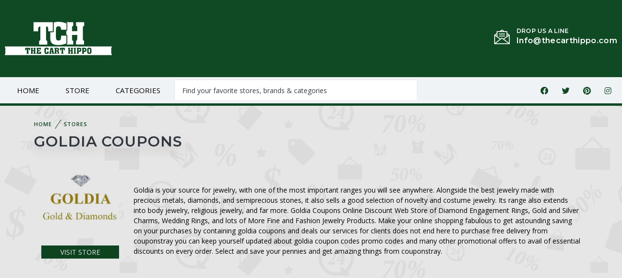

--- FILE ---
content_type: text/html; charset=UTF-8
request_url: https://savings.thecarthippo.com/stores/goldia
body_size: 8587
content:
<!DOCTYPE html>
<html lang="en">
   <script src="https://ajax.googleapis.com/ajax/libs/jquery/3.5.1/jquery.min.js"></script>

   <head>
      <meta charset="utf-8">
      
<meta name="description" content="Shop for modish jewelry sets from Goldia avail of our coupons, promo codes, and vouchers from couponstray and get the discount on it." />
<meta name="subject" content="Coupon Store">
<meta name="language" content="EN">
<meta name="robots" content="indexfollow" />
<meta name="distribution" content="Global">
<meta name="rating" content="General">
<meta name="revisit-after" content="7 days">
<meta http-equiv="Expires" content="34186698">
<meta http-equiv="Pragma" content="no-cache">
<meta http-equiv="Cache-Control" content="no-cache">
<title>Goldia Coupons, Deals & Promo Codes</title>

      <!-- Viewport-->
      <meta name="viewport" content="width=device-width, initial-scale=1">
      <!-- Favicon and Touch Icons-->
           <link rel="icon" type="imagefavicon/png" href="https://savings.thecarthippo.com/favicon/fav-icon.svg">
<link rel="manifest" href="manifest.json">
<meta name="msapplication-TileColor" content="#ffffff">
<meta name="msapplication-TileImage" content="https://savings.thecarthippo.com/favicon/ms-icon-144x144.png">
<meta name="theme-color" content="#ffffff">      	<meta name="viewport" content="width=device-width, initial-scale=0.86, maximum-scale=5.0, minimum-scale=0.86">
	<meta name="verify-admitad" content="8eef316b42" />
	<!-- Favicon and Touch Icons-->
		<meta name="keyword" content="Coupons, Promos, Voucher, Code, Coupon Codes, Promo Codes, Discounts, Deal, Promotional">
	<meta name="description" content="Saving The Cart Hippo is a leading digital savings platform to connecting our consumers with our merchant partners to get discount deals, coupon codes and promo codes for online stores.">
	<!-- Vendor Styles including: Font Icons, Plugins, etc.-->
	<link rel="stylesheet" href="https://pro.fontawesome.com/releases/v5.10.0/css/all.css"
	integrity="sha384-AYmEC3Yw5cVb3ZcuHtOA93w35dYTsvhLPVnYs9eStHfGJvOvKxVfELGroGkvsg+p" crossorigin="anonymous" />
	<!-- Main Theme Styles + Bootstrap-->
	<link rel="stylesheet" media="screen" href="https://savings.thecarthippo.com/css/jquery-ui.css">
	<link rel="stylesheet" media="screen" href="https://savings.thecarthippo.com/css/coupon.css">
	<link rel="stylesheet" media="screen" href="https://savings.thecarthippo.com/css/support.css">
	<link href="https://savings.thecarthippo.com/css/i-havecookies.css" rel="stylesheet" type="text/css">
	<meta name="fo-verify" content="bae33b71-d181-4b1c-b7a4-8396b70fc939">
	<meta charset="utf-8">
	<!-- Viewport-->
	<meta name="viewport" content="width=device-width, initial-scale=1">
		<!-- Favicon and Touch Icons-->
		<!-- Vendor Styles including: Font Icons, Plugins, etc.-->
	<link rel="stylesheet" media="screen" href="https://savings.thecarthippo.com/css/support.css">
	<!-- Main Theme Styles + Bootstrap-->
	<link rel="stylesheet" media="screen" href="https://savings.thecarthippo.com/css/coupon.css">
	<script src="https://savings.thecarthippo.com/js/modernizr.min.js"></script>
	<link rel="stylesheet" media="screen" href="https://savings.thecarthippo.com/css/jquery-ui.css">      <!-- Vendor Styles including: Font Icons, Plugins, etc.-->
      <link rel="stylesheet" media="screen" href="https://savings.thecarthippo.com/css/support.css">
      <!-- Main Theme Styles + Bootstrap-->
      <link rel="stylesheet" href="https://stackpath.bootstrapcdn.com/font-awesome/4.7.0/css/font-awesome.min.css">
      <link rel="stylesheet" media="screen" href="https://savings.thecarthippo.com/css/coupon.css">
      <script src="https://savings.thecarthippo.com/js/modernizr.min.js"></script>
      <link rel="stylesheet" media="screen" href="https://savings.thecarthippo.com/css/popup.css">
      <link rel="stylesheet" media="screen" href="https://savings.thecarthippo.com/css/jquery-ui.css">
      <script src="https://ajax.googleapis.com/ajax/libs/jquery/3.5.1/jquery.min.js"></script>
      <script src="https://savings.thecarthippo.com/js/copyer.js"></script>
       <link rel="canonical" href="https://savings.thecarthippo.com/stores/goldia" />
         <style>
  

    .modal-open .modal {
         margin-top: 6em !important;
         }
         .btn-xs {
         padding: .25rem .4rem;
         font-size: .875rem;
         line-height: .5;
         border-radius: .2rem;
         transform: translateY(-3px);
         }
         input {
         margin: 0;
         font-family: inherit;
         font-size: inherit;
         line-height: 18px;
         } 
         #copy-me {
         display:none
         }
         .tokens-coupons{
         margin-top: -1em;
         margin-left: 0.8em;
         margin-bottom: 2em;
         }
         .morecontent span {
         display: none;
         }
         .morelink {
         display: block;
         }
         .close-btn {
         font-size: 13px;
         letter-spacing: 1px;
         display: inline-block;
         padding: 1px 10px;
         text-transform: uppercase;
         font-weight: 700;
         border-radius: 3px;
         }
         .text-alignment{
         margin-top: -14px;
         }
         .btn-style-6{
         margin-top: 27px;
         }
         .text-white{
         margin-top: -14px;
         }
         #site-search01
         {
         width: 500px;
         }
         .ui-menu{
         z-index: 999;
         }
         .justify-content-lg-between {
         -webkit-box-pack: justify !important;
         -ms-flex-pack: justify !important;
         justify-content: space-between !important;
         padding-top: 13px;
         padding-bottom: 5px;
         }
         .mobile-x2{
         display : none !important;
         }
         .mobile-x1 {
         display : block !important;
         border-top-left-radius: 20px;
         border-bottom-left-radius: 20px;
         }
         .input-group-text {
         border: 0;
         font-size: .875rem;
         font-weight: 600;
         border-top-right-radius: 20px;
         border-bottom-right-radius: 20px;
         background: #fe491a;
         color: #fff;
         }
         @media only screen and (max-width: 600px) and (min-width: 300px){
         .mobile-x2{
         display : block !important;
         }
         .mobile-x1{
         display : none !important;
         }
         #site-search01 {
         width: 100px;
         }
         .navbar {
         position: relative;
         display: -webkit-box;
         display: -ms-flexbox;
         display: flex;
         -ms-flex-wrap: wrap;
         flex-wrap: wrap;
         -webkit-box-align: center;
         -ms-flex-align: center;
         align-items: center;
         -webkit-box-pack: justify;
         -ms-flex-pack: justify;
         justify-content: space-between;
         padding: 1.0625rem 0;
         float: right;
         }
         }
         .stores .letters li a {
    line-height: 36px;
    font-weight: 600;
    font-size: 15px;
    color: #777;
    display: inline-block;
    width: 100%;
    font-family: 'Lato',sans-serif;
}


       @media only screen and (max-width: 600px) and (min-width: 300px){
    .mobile-x1 {
        display: none !important;
    }
   .inner_store{
    width: 100%;
    margin: 0 auto;
    display: block;
    padding: 0px 20px;
    }
}
         .stores {
             padding: 80px 0;
         }
         .store-pagination {
    font-size: 18px;
    width: 100%;
}
.pagination li {
    display: inline-block;
}

.pagination li a {
    height: 45px;
    width: 45px;
    line-height: 45px;
    text-align: center;
    padding: 5px;
    border: none;
    background: #e8e8e8;
    color: #777;
    margin-right: 10px;
}
.stores .letters {
    margin-bottom: 50px;
    display: inline-block;
    width: 100%;
}
.stores .letters h3 {
    padding: 0 30px;
    margin: 0;
    display: inline-block;
    width: 100%;
}
.letters ul {
    padding: 30px;
}



      </style>
      <script src="https://ajax.googleapis.com/ajax/libs/jquery/2.2.4/jquery.min.js"></script>
      <script src="https://savings.thecarthippo.com/js/clipboard.min.js"></script>
   </head>
   <!-- Body-->
   <body class="bg-secondary">
        <div class="">
    
<!-- Off-Canvas Menu-->
<div class="offcanvas-container is-triggered offcanvas-container-reverse" id="mobile-menu">
   <span
      class="offcanvas-close"><i class="fe-icon-x"></i></span>
   <div class="px-4 pb-4">
      <h6>Menu</h6>
      <div class="d-flex justify-content-between pt-2">
         <div class="btn-group w-100 mr-2">
         </div>
      </div>
   </div>
   <div class="offcanvas-scrollable-area border-top" style="height:calc(100% - 235px); top: 144px;">
      <!-- Mobile Menu-->
      <div class="accordion mobile-menu" id="accordion-menu">
         <!-- Home-->
         <div class="card">
            <div class="card-header"><a class="mobile-menu-link " href="https://savings.thecarthippo.com/">Home</a></div>
         </div>
         <!-- Portfolio-->
     <!--     <div class="card">
            <div class="card-header"><a class="mobile-menu-link" href="https://savings.thecarthippo.com//about-us">About Us</a></div>
         </div> -->
         <div class="card">
            <div class="card-header"><a class="mobile-menu-link" href="https://savings.thecarthippo.com/stores">Stores</a></div>
         </div>


         <div class="card">
            <div class="card-header"><a class="mobile-menu-link" href="https://savings.thecarthippo.com/categories">Categories </a><a
               class="collapsed" href="#category-submenu" data-toggle="collapse"></a></div>
            <div class="collapse" id="category-submenu" data-parent="#accordion-menu">
               <div class="card-body">
                  <ul>
                     <li class="dropdown-item"><a href="/category/baby-and-kids">Baby And Kids</a> </li>
<li class="dropdown-item"><a href="/category/home-and-garden">Home And Garden</a> </li>
<li class="dropdown-item"><a href="/category/departmental-stores">Departmental Stores</a> </li>
<li class="dropdown-item"><a href="/category/health-and-beauty">Health And Beauty</a> </li>
<li class="dropdown-item"><a href="/category/jewelry-and-watches">Jewelry And Watches</a> </li>
<li class="dropdown-item"><a href="/category/office-accessories">Office Accessories</a> </li>
<li class="dropdown-item"><a href="/category/travel-and-hotel">Travel And Hotel</a> </li>
<li class="dropdown-item"> <a href="https://savings.thecarthippo.com/categories"> More </a></li>                  </ul>
               </div>
            </div>
         </div>
      </div>
   </div>
   <div class="offcanvas-footer px-4 pt-3 pb-2 text-center">
      <a class="social-btn sb-style-3 sb-twitter" href="https://twitter.com/savings.thecarthippo" target="_blank"><i
         class="socicon-twitter"></i></a>
      <a class="social-btn sb-style-3 sb-facebook" href="https://www.facebook.com/savings.thecarthippo" target="_blank"><i
         class="socicon-facebook"></i></a>
      <a class="social-btn sb-style-3 sb-pinterest" href="https://www.pinterest.com/savings.thecarthippo/_saved/"
         target="_blank"><i class="socicon-pinterest"></i></a>
      <a class="social-btn sb-style-3 sb-instagram" href="https://www.instagram.com/savings.thecarthippo/"
         target="_blank"><i class="socicon-instagram"></i></a>
   </div>
</div>

<style>
/*hussain styling new*/

.navbar-wrapper{display:none;}

@media only screen and (min-width: 320px) and (max-width: 600px){

.navbar-wrapper{
    display: block;
    background: #104a24;
}

.fe-icon-search:before {
    color: #fff;
}
.fe-icon-menu:before {
    color: #fff;
}

.navbar-brand>img {
    filter: brightness(0) invert(1);
}

.col4_left_box1 {
    width: 48%;
    
}

.col4_left {
    width: 50%;
}

.col4_right {
    width: 49%;
}
}

@media only screen and (min-width: 320px) and (max-width: 600px){

.header_side{
    display:none;
}
}


@media only screen and (min-width: 320px) and (max-width: 1400px){
    
.standard {
    width: 100%;
    padding-left: 10px;
    padding-right: 10px;
}



/*.header_side{*/
/*    display:none;*/
/*}*/

.col3 {
    padding: 20px 0px;
}

.col3 h2 {
    font-size: 22px;
}

.col3 h3 {
    font-size: 11px;
    
}

.col4 h2 {
    font-size: 22px;
}

.col4 h3 {
    font-size: 11px;
    
}

.col4 {
    padding: 30px 0px;
}

.col5 {
    padding: 10px 0px;
    margin-top: 0px;
}

.col5 h2 {
    font-size: 22px;
}

.col5 h3 {
    font-size: 11px;
    
}

.col4_btn a {
    width: 40%;
    padding: 10px;
}

.col4_left {
    width: 100%;
}

.col4_left_box1 {
    width: 100%;
}

.col4_right {
    width: 100%;
}

.col2_left {
    width: 100%;
    margin-right: 0px;
}

.col2_right {
    width: 100%;
    margin-top: 30px;
}

.col1 {
    padding: 0px 0px;
}

.footer_back_pic{
    display:none;
}

.footer_top{
    display:none;
}

.footer_right{
    display:none;
}

.last_footer {
    margin-top: 40px;
}

.about_area_top {
    padding: 0px 0px;
}

.store-pagination {
    display: block;
    text-align: center;
}

.stores {
    padding: 0px 0;
}

}

@media only screen and (min-width: 320px) and (max-width: 720px){
    
    
}
</style>
<header class="navbar-wrapper navbar-boxed navbar-sticky">
   <div class="container-fluid">
      <div class="d-table-cell align-middle pr-md-3"><a class="navbar-brand mr-1" href="/">
         <img class="smartify" src="https://savings.thecarthippo.com/img/logo/The_CartHippo_Transparent.svg" alt="Savings The Cart Hippo" /></a>
      </div>
      <div class="d-table-cell w-100 align-middle pl-md-3">
         <div class="navbar justify-content-end justify-content-lg-between">
            <!-- Search-->
            <!--<form class="search-box mobile-x2" method="get">-->
            <!--   <input type="text" id="site-search02"-->
            <!--      placeholder="Find your favorite stores, brands & categories"><span class="search-close"><i-->
            <!--      class="fe-icon-x"></i></span>-->
            <!--</form>-->
            
            
            
 <form class="search-box mobile-x2" action="https://savings.thecarthippo.com/searchWithEnter" id="searchWithEnter">
               <input name="searchWithEnter" type="text" id="site-search02"
                  placeholder="Find your favorite stores, brands & categories"><span class="search-close"><i
                  class="fe-icon-x"></i></span>
            </form>
            
            
            
            
            <!-- Main Menu-->
            <ul class="navbar-nav mr-auto mobile-x1">
               <!-- Home-->
               <li class="nav-item mega-dropdown-toggle"><a class="nav-link" href="https://savings.thecarthippo.com/">Home</a>
               </li>
               <!-- Portfolio-->
               <li class="nav-item mega-dropdown-toggle"><a class="nav-link" href="https://savings.thecarthippo.com/stores">Stores</a>
               </li>
               <li class="nav-item mega-dropdown-toggle"><a class="nav-link" href="https://savings.thecarthippo.com/deals">Deals</a></li>

               <li class="nav-item dropdown-toggle">
                  <a class="nav-link" href="https://savings.thecarthippo.com/categories">Categories </a>
                  <ul class="dropdown-menu">
                     <li class="dropdown-item"><a href="/category/baby-and-kids">Baby And Kids</a> </li>
<li class="dropdown-item"><a href="/category/home-and-garden">Home And Garden</a> </li>
<li class="dropdown-item"><a href="/category/departmental-stores">Departmental Stores</a> </li>
<li class="dropdown-item"><a href="/category/health-and-beauty">Health And Beauty</a> </li>
<li class="dropdown-item"><a href="/category/jewelry-and-watches">Jewelry And Watches</a> </li>
<li class="dropdown-item"><a href="/category/office-accessories">Office Accessories</a> </li>
<li class="dropdown-item"><a href="/category/travel-and-hotel">Travel And Hotel</a> </li>
<li class="dropdown-item"> <a href="https://savings.thecarthippo.com/categories"> More </a></li>                  </ul>
               </li>
               <!-- Blog-->
               <li class="nav-item mega-dropdown-toggle">
                  <a class="nav-link" href="https://savings.thecarthippo.com//blog">Blog</a>
                  <div class="dropdown-menu mega-dropdown">
                     <div class="d-flex">
                        <div class="column">
<div class="widget widget-custom-menu">
<h4 class="widget-title">Blog Categories</h4>
<ul><li>
<a href="/blog/build-your-career-by-watching-the-ways-of-olympics">Build Your Career By Watc...</a>
</li>
<li>
<a href="/blog/play-gym-for-childs-every-learning-stage">An Entire Year Of Play: T...</a>
</li>
<li>
<a href="/blog/is-it-safe-to-buy-low-cost-cbd-products">Is It Safe To Buy These L...</a>
</li>
<li>
<a href="/blog/celebrate-world-chocolate-day">Seven Best Chocolate Bran...</a>
</li>
<li>
<a href="/blog/4th-july-independance-day-sale">Save Your Money On 4th Of...</a>
</li>
<li>
<a href="/blog/shopping-tips-for-1st-of-July">Shopping Tips For 1st Of ...</a>
</li>
<li>
<a href="/blog/happy-first-day-of-summer ">Ocean Air And Salty Hair ...</a>
</li>
<li>
<a href="/blog/get-balance-in-your-life-by-yoga">Get Balance In Your Life ...</a>
</li>
<li>  
<a href="/blog"> More </a>
</li>
</ul>
</div>
</div>
<div class="column" style="width: 280px;">
<div class="widget widget-featured-posts">
<h4 class="widget-title"> Recent Posts </h4>
<a class="featured-post" href="/blog/build-your-career-by-watching-the-ways-of-olympics">
<div class="featured-post-thumb"><img  class="smartify" src="https://savings.thecarthippo.com/admin/blog_images/1631877716.jpg" alt="Post Thumbnail" />
</div>

<div class="featured-post-info">
<div class="featured-post-meta"><span class="text-primary opacity-70"><i
class="fe-icon-clock"></i>2021-09-17 12:21:55</span></div>
<div class="featured-post-title">Build Your Career By Watching The Ways Of Olympics</div>
</div>
</a>
<a class="featured-post" href="/blog/play-gym-for-childs-every-learning-stage">
<div class="featured-post-thumb"><img  class="smartify" src="https://savings.thecarthippo.com/admin/blog_images/1631877710.jpg" alt="Post Thumbnail" />
</div>

<div class="featured-post-info">
<div class="featured-post-meta"><span class="text-primary opacity-70"><i
class="fe-icon-clock"></i>2021-09-17 12:21:49</span></div>
<div class="featured-post-title">An Entire Year Of Play: Take The First Step Towards Play Gym For Child’s Every Learning Stage</div>
</div>
</a>
<a class="featured-post" href="/blog/is-it-safe-to-buy-low-cost-cbd-products">
<div class="featured-post-thumb"><img  class="smartify" src="https://savings.thecarthippo.com/admin/blog_images/1631877641.jpg" alt="Post Thumbnail" />
</div>

<div class="featured-post-info">
<div class="featured-post-meta"><span class="text-primary opacity-70"><i
class="fe-icon-clock"></i>2021-09-17 12:20:40</span></div>
<div class="featured-post-title">Is It Safe To Buy These Low Cost Products?</div>
</div>
</a>
</div>
</div>
                     </div>
                  </div>
               </li>
               <!-- <li class="nav-item mega-dropdown-toggle"><a class="nav-link" href="https://savings.thecarthippo.com//about-us">About Us</a>
               </li> -->
            </ul>
            <div>

               <ul class="navbar-buttons mobile-x2  d-inline-block align-middle ">
                  <li class="d-block d-lg-none"><a href="#mobile-menu" data-toggle="offcanvas"><i
                     class="fe-icon-menu"></i></a></li>
                  <li class="mobile-x2"><a href="#" data-toggle="search"><i class="fe-icon-search  "></i></a>
                  </li>
               </ul>
            </div>
         </div>
      </div>
   </div>
</header>



        <header>
            <div class="header_side">
                <div class="header_top">
                    <div class="standard">
                        <div class="logo_side">
                              <a href="https://savings.thecarthippo.com/">
                                <img src="https://savings.thecarthippo.com/img/logo/The_CartHippo_Transparent.svg" alt="">
                            </a>
                        </div><!-- logo_side close -->
                        <div class="header_right_top">
                            <ul>
                                <!--<li><a href="#">-->
                                <!--        <span><img src="https://savings.thecarthippo.com//img/1.png" alt=""></span>-->
                                <!--        <div class="header_right_top_txt">-->
                                <!--            <h6>GIVE US A CALL</h6>-->
                                <!--            <h3>+4 (475) 36007786</h3>-->
                                <!--        </div> -->
                                <!--    </a></li>-->
                                <li><a href="#">
                                        <span><img src="https://savings.thecarthippo.com//img/2.png" alt=""></span>
                                        <div class="header_right_top_txt">
                                            <h6>DROP US A LINE</h6>
                                            <h3> Info@thecarthippo.com</h3>
                                        </div><!-- header_right_top_txt close -->
                                    </a></li>
                            </ul>
                        </div><!-- header_right_top close -->
                    </div><!-- standard close -->
                </div><!-- header_top close -->

                <div class="header_mid">
                    <div class="standard">
                        <ul>
                            <li><a href="https://savings.thecarthippo.com/"  class="">Home</a></li>
                          <!--   <li><a href="https://savings.thecarthippo.com/about-us"  class="">About Us</a></li> -->
                            <li><a href="https://savings.thecarthippo.com/stores"   class="">Store</a></li>
                            <li><a href="https://savings.thecarthippo.com/categories"  class="">Categories</a></li>
                        </ul>
                                          <div class="header_mid_search">
                     <div class="input-group ">
                        <!--<input type="text" id="site-search01" class="form-control"-->
                        <!--   placeholder="Find your favorite stores, brands & categories">-->
   <form action="https://savings.thecarthippo.com/searchWithEnter" id="searchWithEnter">
                     <input name="searchWithEnter" type="text" id="site-search01" class="form-control"
                        placeholder="Find your favorite stores, brands & categories" style="flex: 1 1 auto;">
                     </form>
                             
                     </div>
                  </div>
                  <!-- header_mid_search close -->
                        <div class="header_mid_right">
                            <div class="soc_side">
                                <a href="https://www.facebook.com/" target="_blank"><i class="fab fa-facebook-f"></i></a>
                                <a href="https://twitter.com/login" target="_blank"><i class="fab fa-twitter"></i></a>
                                <a href="https://pk.linkedin.com/" target="_blank"><i class="fab fa-pinterest"></i></a>
                                <a href="https://www.instagram.com/?hl=en" target="_blank"><i class="fab fa-instagram"></i></a>
                            </div><!-- soc_side close -->
                        </div><!-- header_mid_right close -->



                    </div><!-- standard close -->
                </div><!-- header_mid close -->
            </div>
            <!-- header_side close -->
        </header>
      <div class="page-title d-flex" aria-label="Page title"
         style="background-image: url(https://savings.thecarthippo.com/img/page-title/background-header.jpg);    filter: brightness(0.9);    background-repeat: inherit;
    background-position: bottom;">
         <div class="container text-left align-self-center">
            <nav aria-label="breadcrumb">
               <ol class="breadcrumb">
                  <li class="breadcrumb-item"><a href="/">Home</a>
                  </li>
                  <li class="breadcrumb-item"><a href="https://savings.thecarthippo.com/stores">Stores</a>
                  </li>
               </ol>
            </nav>
            <h1 class="page-title-heading">Goldia Coupons</h1>
<br>
<div class="row"> 
<div class="col-md-2 inner_store">
<a style=""><img class="store-header smartify" src="https://savings.thecarthippo.com/admin/store_images/logo_1618211070.jpg">
</a>

	
<a class="popup_windows" href="#" target="_blank" onclick="window.open('https://shareasale.com/r.cfm?b=23124&u=3164459&m=5903&urllink=&afftrack='); return false;">
Visit Store
</a>


</div>

        <style>
        .popup_windows{
            background: #104a24;
            width: 100%;
            text-transform: uppercase;
            color: #fff;
            border-radius: 0;
            display: inline-block;
            padding: 3px 25px;
            margin: 0 auto;
            margin-top: 15px;
            text-align: center;
            text-decoration: none;
        }
        .popup_windows:hover{
            color:#fff;
        }
        
        @media (max-width: 800px){
            .popup_windows {
                width: 50%;
                display: block;
            }
        }
</style>







<div class="col-md-10"><p style=" font-size: 14px;font-weight: 500;line-height: 1.5!important;color: #000;margin-top:50px">Goldia is your source for jewelry, with one of the most important ranges you will see anywhere. Alongside the best jewelry made with precious metals, diamonds, and semiprecious stones, it also sells a good selection of novelty and costume jewelry. Its range also extends into body jewelry, religious jewelry, and far more. Goldia Coupons Online Discount Web Store of Diamond Engagement Rings, Gold and Silver Charms, Wedding Rings, and lots of More Fine and Fashion Jewelry Products. Make your online shopping fabulous to get astounding saving on your purchases by containing goldia coupons and deals our services for clients does not end here to purchase free delivery from couponstray you can keep yourself updated about goldia coupon codes promo codes and many other promotional offers to avail of essential discounts on every order. Select and save your pennies and get amazing things from couponstray.</p>
</div>

</div>
</div>
</div>
            <!-- Products  -->
            <!-- Products  -->
            <!-- Portfolio-->
            <div class="container pt-5 mt-5 pb-4">
                     <!--<div class="pt-5 mt-5 pb-4">-->
               <div class="row"> 



<div class="modal fade cupon-modal show" id="cupon-24915" tabindex="-1" role="dialog"
style="display: none; padding-right: 17px;">
<div class="modal-dialog" role="document">
<div class="modal-content">
<div class="modal-header">

<img class="store-logo-image smartify" src="https://savings.thecarthippo.com/admin/store_images/logo_1618211070.jpg" alt="Store Icon">
<h4>Get 20% Off On Your Order</h4>
<button type="button" class="close" data-dismiss="modal" aria-label="Close">
<span aria-hidden="true">×</span>
</button>
</div>
<div class="modal-body">

<h6>Copy this promo code and paste when you checkout</h6>
<p class="coupon-code" id="coupons-code">
<span class="pw-promolist__tablist__right promocopy-outer">
<input readonly id="copy_24915" type="text" value="DEAF20" >
<button class="btn btn-primary btn-xs coupon_btn_24915" onclick="copy_text(24915)" > Copy Code! </button>
</span>
</p>

<div class="modal-footer">
<div class="close-btn btn-primary" data-dismiss="modal" aria-label="Close"> close </div>
</div>
<script>
// $(function() {

// $('.promocopy-outer button').click(function() {
// $(this).prev("input").focus();
// $(this).prev("input").select();
// document.execCommand('copy');
// $(".btn-xs").text("Copied to clipboard");
// });
// });


</script>
</div>
</div>
</div>
</div>




<div class="modal fade cupon-modal show" id="cupon-24916" tabindex="-1" role="dialog"
style="display: none; padding-right: 17px;">
<div class="modal-dialog" role="document">
<div class="modal-content">
<div class="modal-header">

<img class="store-logo-image smartify" src="https://savings.thecarthippo.com/admin/store_images/logo_1618211070.jpg" alt="Store Icon">
<h4>Get Free Shpping On All Order</h4>
<button type="button" class="close" data-dismiss="modal" aria-label="Close">
<span aria-hidden="true">×</span>
</button>
</div>
<div class="modal-body">
<h6></h6>
<p class="coupon-code">active</p>
</div>
</div>
</div>
</div>




<div class="modal fade cupon-modal show" id="cupon-24917" tabindex="-1" role="dialog"
style="display: none; padding-right: 17px;">
<div class="modal-dialog" role="document">
<div class="modal-content">
<div class="modal-header">

<img class="store-logo-image smartify" src="https://savings.thecarthippo.com/admin/store_images/logo_1618211070.jpg" alt="Store Icon">
<h4>Get 10% Off On Your Order</h4>
<button type="button" class="close" data-dismiss="modal" aria-label="Close">
<span aria-hidden="true">×</span>
</button>
</div>
<div class="modal-body">

<h6>Copy this promo code and paste when you checkout</h6>
<p class="coupon-code" id="coupons-code">
<span class="pw-promolist__tablist__right promocopy-outer">
<input readonly id="copy_24917" type="text" value="10036" >
<button class="btn btn-primary btn-xs coupon_btn_24917" onclick="copy_text(24917)" > Copy Code! </button>
</span>
</p>

<div class="modal-footer">
<div class="close-btn btn-primary" data-dismiss="modal" aria-label="Close"> close </div>
</div>
<script>
// $(function() {

// $('.promocopy-outer button').click(function() {
// $(this).prev("input").focus();
// $(this).prev("input").select();
// document.execCommand('copy');
// $(".btn-xs").text("Copied to clipboard");
// });
// });


</script>
</div>
</div>
</div>
</div>




<div class="modal fade cupon-modal show" id="cupon-24918" tabindex="-1" role="dialog"
style="display: none; padding-right: 17px;">
<div class="modal-dialog" role="document">
<div class="modal-content">
<div class="modal-header">

<img class="store-logo-image smartify" src="https://savings.thecarthippo.com/admin/store_images/logo_1618211070.jpg" alt="Store Icon">
<h4>Get Up To 60% Off On Solitaire Diamond</h4>
<button type="button" class="close" data-dismiss="modal" aria-label="Close">
<span aria-hidden="true">×</span>
</button>
</div>
<div class="modal-body">
<h6></h6>
<p class="coupon-code">active</p>
</div>
</div>
</div>
</div>




<div class="modal fade cupon-modal show" id="cupon-24919" tabindex="-1" role="dialog"
style="display: none; padding-right: 17px;">
<div class="modal-dialog" role="document">
<div class="modal-content">
<div class="modal-header">

<img class="store-logo-image smartify" src="https://savings.thecarthippo.com/admin/store_images/logo_1618211070.jpg" alt="Store Icon">
<h4>Get Up To 60% Off On Ruby Pendants</h4>
<button type="button" class="close" data-dismiss="modal" aria-label="Close">
<span aria-hidden="true">×</span>
</button>
</div>
<div class="modal-body">
<h6></h6>
<p class="coupon-code">active</p>
</div>
</div>
</div>
</div>




<div class="modal fade cupon-modal show" id="cupon-24920" tabindex="-1" role="dialog"
style="display: none; padding-right: 17px;">
<div class="modal-dialog" role="document">
<div class="modal-content">
<div class="modal-header">

<img class="store-logo-image smartify" src="https://savings.thecarthippo.com/admin/store_images/logo_1618211070.jpg" alt="Store Icon">
<h4>Get Up To 60% Off On Pearls</h4>
<button type="button" class="close" data-dismiss="modal" aria-label="Close">
<span aria-hidden="true">×</span>
</button>
</div>
<div class="modal-body">
<h6></h6>
<p class="coupon-code">active</p>
</div>
</div>
</div>
</div>




<div class="modal fade cupon-modal show" id="cupon-24921" tabindex="-1" role="dialog"
style="display: none; padding-right: 17px;">
<div class="modal-dialog" role="document">
<div class="modal-content">
<div class="modal-header">

<img class="store-logo-image smartify" src="https://savings.thecarthippo.com/admin/store_images/logo_1618211070.jpg" alt="Store Icon">
<h4>Get Up To 60% Off On Three Stone Rings</h4>
<button type="button" class="close" data-dismiss="modal" aria-label="Close">
<span aria-hidden="true">×</span>
</button>
</div>
<div class="modal-body">
<h6></h6>
<p class="coupon-code">active</p>
</div>
</div>
</div>
</div>




<div class="modal fade cupon-modal show" id="cupon-24922" tabindex="-1" role="dialog"
style="display: none; padding-right: 17px;">
<div class="modal-dialog" role="document">
<div class="modal-content">
<div class="modal-header">

<img class="store-logo-image smartify" src="https://savings.thecarthippo.com/admin/store_images/logo_1618211070.jpg" alt="Store Icon">
<h4>Get Up To 55% Off On 14K Diamond And Blue Topaz Earrings</h4>
<button type="button" class="close" data-dismiss="modal" aria-label="Close">
<span aria-hidden="true">×</span>
</button>
</div>
<div class="modal-body">
<h6></h6>
<p class="coupon-code">active</p>
</div>
</div>
</div>
</div>




<div class="modal fade cupon-modal show" id="cupon-24923" tabindex="-1" role="dialog"
style="display: none; padding-right: 17px;">
<div class="modal-dialog" role="document">
<div class="modal-content">
<div class="modal-header">

<img class="store-logo-image smartify" src="https://savings.thecarthippo.com/admin/store_images/logo_1618211070.jpg" alt="Store Icon">
<h4>We Accept Returns A And Exchanges Within The 30 Days</h4>
<button type="button" class="close" data-dismiss="modal" aria-label="Close">
<span aria-hidden="true">×</span>
</button>
</div>
<div class="modal-body">
<h6></h6>
<p class="coupon-code">active</p>
</div>
</div>
</div>
</div>
 
            </div>
            <div class="container pt-5 mt-5 pb-4">
                     <!--<div class="container pt-5 mt-5 pb-4">-->
               <div class="row"> <div class="col-md-10"><h4>This coupon code is invalid or has expired. </h4></div><div class="col-md-5">
<!-- deal card -->
<div class="deal-item bg-light">
<div class="media">
<!-- Image Content -->
<div class="img-content align-self-center">
<div>
<!-- Card Image -->
<div class="font-upercase"><h5>20%</h5></div>
<div class="font-upercase"><h5>Off</h5></div>
</div>
<!-- Saving -->
</div>
<!-- Media Body -->
<div class="media-body">
<!-- Card Title -->
<h5 class="mt-0">20% Off Your Order</h5>
<div class="tokens-coupons "><p class="more">Get 20% Off On Your Order</p></div>
<!-- Deal list -->
<script>


</script>




<ul class="list-inline">
<li class="list-inline-item" onclick="CouponStray4()">
<a class="btn btn-dual btn-dual2"  href="#cupon-24915"  data-toggle="modal">
<span class="upper">Get Code</span><span class="lower">1234DEAF20</span></a></li>
</li>
<input type="text" name="Element To Be Copied" id="copy-me" value="DEAF20"/>
<!--<button id="copy-btn">Copy</button><br/><br/>-->
<script>
function CouponStray4() 
{ 
window.open("https://shareasale.com/r.cfm?b=23124&u=3164459&m=5903&urllink=&afftrack=","_blank");

} 
</script>
</ul>
</div>
</div>

<div class="text-muted"><div class="text-danger">Expired : 2022-12-14 </div></div>
<div style="color: #666;font-size: 0.8em;"> Total Click <span class='couponclicks'>0<span>
</div>
</div>
</div>





<div class="modal fade cupon-modal show" id="cupon-24915" tabindex="-1" role="dialog"
style="display: none; padding-right: 17px;">
<div class="modal-dialog" role="document">
<div class="modal-content">
<div class="modal-header">

<img class="store-logo-image smartify" src="https://savings.thecarthippo.com/admin/store_images/logo_1618211070.jpg" alt="Store Icon">
<h4>Get 20% Off On Your Order</h4>
<button type="button" class="close" data-dismiss="modal" aria-label="Close">
<span aria-hidden="true">×</span>
</button>
</div>
<div class="modal-body">
    <h6>Copy this promo code and paste when you checkout</h6>
<p class="coupon-code" id="coupons-code">
<span class="pw-promolist__tablist__right promocopy-outer">
<input readonly type="text" value="DEAF20" >
<button class="btn btn-primary btn-xs"> Copy Code!</button> 
</span>
</p>

<button class="btn btn-primary btn-xs"> close</button> 
<script>
$(function() {
$('.promocopy-outer button').click(function() {
$(this).prev("input").focus();
$(this).prev("input").select();
document.execCommand('copy');
$(".btn-xs").text("Copied to clipboard");
});
});

</script>
</div>
</div>
</div>
</div>

<div class="col-md-5">
<!-- deal card -->
<div class="deal-item bg-light">
<div class="media">
<!-- Image Content -->
<div class="img-content align-self-center">
<div>
<!-- Card Image -->
<div class="font-upercase"><h5>Free</h5></div>
<div class="font-upercase"><h5>Shpping</h5></div>
</div>
<!-- Saving -->
</div>
<!-- Media Body -->
<div class="media-body">
<!-- Card Title -->
<h5 class="mt-0">Free Shpping Sitewide</h5>
<div class="tokens-coupons "><p class="more">Get Free Shpping On All Order</p></div>
<!-- Deal list -->
<script>


</script>
<ul class="list-inline">
<li class="list-inline-item" onclick="CouponStray3()"><a href="#cupon-24916"  class="btn btn-dualx" data-toggle="modal">
<div class="actives">Get Deal</div></a></li>

<script> function CouponStray3() { window.open("https://shareasale.com/r.cfm?b=23124&u=3164459&m=5903&urllink=&afftrack=","_blank"); } </script>

</li>
</ul>
</div>
</div>

<div class="text-muted"><div class="text-danger">Expired : 2022-12-14 </div></div>
<div style="color: #666;font-size: 0.8em;"> Total Click <span class='couponclicks'>0<span>
</div>
</div>
</div>





<div class="modal fade cupon-modal show" id="cupon-24916" tabindex="-1" role="dialog"
style="display: none; padding-right: 17px;">
<div class="modal-dialog" role="document">
<div class="modal-content">
<div class="modal-header">

<img class="store-logo-image smartify" src="https://savings.thecarthippo.com/admin/store_images/logo_1618211070.jpg" alt="Store Icon">
<h4>Get Free Shpping On All Order</h4>
<button type="button" class="close" data-dismiss="modal" aria-label="Close">
<span aria-hidden="true">×</span>
</button>
</div>
<div class="modal-body">
<h6></h6>
<p class="coupon-code">active</p>
</div>
</div>
</div>
</div>

<div class="col-md-5">
<!-- deal card -->
<div class="deal-item bg-light">
<div class="media">
<!-- Image Content -->
<div class="img-content align-self-center">
<div>
<!-- Card Image -->
<div class="font-upercase"><h5>10%</h5></div>
<div class="font-upercase"><h5>Off</h5></div>
</div>
<!-- Saving -->
</div>
<!-- Media Body -->
<div class="media-body">
<!-- Card Title -->
<h5 class="mt-0">10% Off Your Order</h5>
<div class="tokens-coupons "><p class="more">Get 10% Off On Your Order</p></div>
<!-- Deal list -->
<script>


</script>




<ul class="list-inline">
<li class="list-inline-item" onclick="CouponStray4()">
<a class="btn btn-dual btn-dual2"  href="#cupon-24917"  data-toggle="modal">
<span class="upper">Get Code</span><span class="lower">1234510036</span></a></li>
</li>
<input type="text" name="Element To Be Copied" id="copy-me" value="10036"/>
<!--<button id="copy-btn">Copy</button><br/><br/>-->
<script>
function CouponStray4() 
{ 
window.open("https://shareasale.com/r.cfm?b=23124&u=3164459&m=5903&urllink=&afftrack=","_blank");

} 
</script>
</ul>
</div>
</div>

<div class="text-muted"><div class="text-danger">Expired : 2022-12-14 </div></div>
<div style="color: #666;font-size: 0.8em;"> Total Click <span class='couponclicks'>0<span>
</div>
</div>
</div>





<div class="modal fade cupon-modal show" id="cupon-24917" tabindex="-1" role="dialog"
style="display: none; padding-right: 17px;">
<div class="modal-dialog" role="document">
<div class="modal-content">
<div class="modal-header">

<img class="store-logo-image smartify" src="https://savings.thecarthippo.com/admin/store_images/logo_1618211070.jpg" alt="Store Icon">
<h4>Get 10% Off On Your Order</h4>
<button type="button" class="close" data-dismiss="modal" aria-label="Close">
<span aria-hidden="true">×</span>
</button>
</div>
<div class="modal-body">
    <h6>Copy this promo code and paste when you checkout</h6>
<p class="coupon-code" id="coupons-code">
<span class="pw-promolist__tablist__right promocopy-outer">
<input readonly type="text" value="10036" >
<button class="btn btn-primary btn-xs"> Copy Code!</button> 
</span>
</p>

<button class="btn btn-primary btn-xs"> close</button> 
<script>
$(function() {
$('.promocopy-outer button').click(function() {
$(this).prev("input").focus();
$(this).prev("input").select();
document.execCommand('copy');
$(".btn-xs").text("Copied to clipboard");
});
});

</script>
</div>
</div>
</div>
</div>

<div class="col-md-5">
<!-- deal card -->
<div class="deal-item bg-light">
<div class="media">
<!-- Image Content -->
<div class="img-content align-self-center">
<div>
<!-- Card Image -->
<div class="font-upercase"><h5>60%</h5></div>
<div class="font-upercase"><h5>Off</h5></div>
</div>
<!-- Saving -->
</div>
<!-- Media Body -->
<div class="media-body">
<!-- Card Title -->
<h5 class="mt-0">60% Off Solitaire Diamond</h5>
<div class="tokens-coupons "><p class="more">Get Up To 60% Off On Solitaire Diamond</p></div>
<!-- Deal list -->
<script>


</script>
<ul class="list-inline">
<li class="list-inline-item" onclick="CouponStray3()"><a href="#cupon-24918"  class="btn btn-dualx" data-toggle="modal">
<div class="actives">Get Deal</div></a></li>

<script> function CouponStray3() { window.open("https://shareasale.com/r.cfm?b=23124&u=3164459&m=5903&urllink=&afftrack=","_blank"); } </script>

</li>
</ul>
</div>
</div>

<div class="text-muted"><div class="text-danger">Expired : 2022-12-14 </div></div>
<div style="color: #666;font-size: 0.8em;"> Total Click <span class='couponclicks'>0<span>
</div>
</div>
</div>





<div class="modal fade cupon-modal show" id="cupon-24918" tabindex="-1" role="dialog"
style="display: none; padding-right: 17px;">
<div class="modal-dialog" role="document">
<div class="modal-content">
<div class="modal-header">

<img class="store-logo-image smartify" src="https://savings.thecarthippo.com/admin/store_images/logo_1618211070.jpg" alt="Store Icon">
<h4>Get Up To 60% Off On Solitaire Diamond</h4>
<button type="button" class="close" data-dismiss="modal" aria-label="Close">
<span aria-hidden="true">×</span>
</button>
</div>
<div class="modal-body">
<h6></h6>
<p class="coupon-code">active</p>
</div>
</div>
</div>
</div>

<div class="col-md-5">
<!-- deal card -->
<div class="deal-item bg-light">
<div class="media">
<!-- Image Content -->
<div class="img-content align-self-center">
<div>
<!-- Card Image -->
<div class="font-upercase"><h5>60%</h5></div>
<div class="font-upercase"><h5>Off</h5></div>
</div>
<!-- Saving -->
</div>
<!-- Media Body -->
<div class="media-body">
<!-- Card Title -->
<h5 class="mt-0">60% Off Ruby Pendants</h5>
<div class="tokens-coupons "><p class="more">Get Up To 60% Off On Ruby Pendants</p></div>
<!-- Deal list -->
<script>


</script>
<ul class="list-inline">
<li class="list-inline-item" onclick="CouponStray3()"><a href="#cupon-24919"  class="btn btn-dualx" data-toggle="modal">
<div class="actives">Get Deal</div></a></li>

<script> function CouponStray3() { window.open("https://shareasale.com/r.cfm?b=23124&u=3164459&m=5903&urllink=&afftrack=","_blank"); } </script>

</li>
</ul>
</div>
</div>

<div class="text-muted"><div class="text-danger">Expired : 2022-12-14 </div></div>
<div style="color: #666;font-size: 0.8em;"> Total Click <span class='couponclicks'>0<span>
</div>
</div>
</div>





<div class="modal fade cupon-modal show" id="cupon-24919" tabindex="-1" role="dialog"
style="display: none; padding-right: 17px;">
<div class="modal-dialog" role="document">
<div class="modal-content">
<div class="modal-header">

<img class="store-logo-image smartify" src="https://savings.thecarthippo.com/admin/store_images/logo_1618211070.jpg" alt="Store Icon">
<h4>Get Up To 60% Off On Ruby Pendants</h4>
<button type="button" class="close" data-dismiss="modal" aria-label="Close">
<span aria-hidden="true">×</span>
</button>
</div>
<div class="modal-body">
<h6></h6>
<p class="coupon-code">active</p>
</div>
</div>
</div>
</div>

<div class="col-md-5">
<!-- deal card -->
<div class="deal-item bg-light">
<div class="media">
<!-- Image Content -->
<div class="img-content align-self-center">
<div>
<!-- Card Image -->
<div class="font-upercase"><h5>60%</h5></div>
<div class="font-upercase"><h5>Off</h5></div>
</div>
<!-- Saving -->
</div>
<!-- Media Body -->
<div class="media-body">
<!-- Card Title -->
<h5 class="mt-0">60% Off Pearls</h5>
<div class="tokens-coupons "><p class="more">Get Up To 60% Off On Pearls</p></div>
<!-- Deal list -->
<script>


</script>
<ul class="list-inline">
<li class="list-inline-item" onclick="CouponStray3()"><a href="#cupon-24920"  class="btn btn-dualx" data-toggle="modal">
<div class="actives">Get Deal</div></a></li>

<script> function CouponStray3() { window.open("https://shareasale.com/r.cfm?b=23124&u=3164459&m=5903&urllink=&afftrack=","_blank"); } </script>

</li>
</ul>
</div>
</div>

<div class="text-muted"><div class="text-danger">Expired : 2022-12-14 </div></div>
<div style="color: #666;font-size: 0.8em;"> Total Click <span class='couponclicks'>0<span>
</div>
</div>
</div>





<div class="modal fade cupon-modal show" id="cupon-24920" tabindex="-1" role="dialog"
style="display: none; padding-right: 17px;">
<div class="modal-dialog" role="document">
<div class="modal-content">
<div class="modal-header">

<img class="store-logo-image smartify" src="https://savings.thecarthippo.com/admin/store_images/logo_1618211070.jpg" alt="Store Icon">
<h4>Get Up To 60% Off On Pearls</h4>
<button type="button" class="close" data-dismiss="modal" aria-label="Close">
<span aria-hidden="true">×</span>
</button>
</div>
<div class="modal-body">
<h6></h6>
<p class="coupon-code">active</p>
</div>
</div>
</div>
</div>

<div class="col-md-5">
<!-- deal card -->
<div class="deal-item bg-light">
<div class="media">
<!-- Image Content -->
<div class="img-content align-self-center">
<div>
<!-- Card Image -->
<div class="font-upercase"><h5>60%</h5></div>
<div class="font-upercase"><h5>Off</h5></div>
</div>
<!-- Saving -->
</div>
<!-- Media Body -->
<div class="media-body">
<!-- Card Title -->
<h5 class="mt-0">60% Off Three Stone Rings</h5>
<div class="tokens-coupons "><p class="more">Get Up To 60% Off On Three Stone Rings</p></div>
<!-- Deal list -->
<script>


</script>
<ul class="list-inline">
<li class="list-inline-item" onclick="CouponStray3()"><a href="#cupon-24921"  class="btn btn-dualx" data-toggle="modal">
<div class="actives">Get Deal</div></a></li>

<script> function CouponStray3() { window.open("https://shareasale.com/r.cfm?b=23124&u=3164459&m=5903&urllink=&afftrack=","_blank"); } </script>

</li>
</ul>
</div>
</div>

<div class="text-muted"><div class="text-danger">Expired : 2022-12-14 </div></div>
<div style="color: #666;font-size: 0.8em;"> Total Click <span class='couponclicks'>0<span>
</div>
</div>
</div>





<div class="modal fade cupon-modal show" id="cupon-24921" tabindex="-1" role="dialog"
style="display: none; padding-right: 17px;">
<div class="modal-dialog" role="document">
<div class="modal-content">
<div class="modal-header">

<img class="store-logo-image smartify" src="https://savings.thecarthippo.com/admin/store_images/logo_1618211070.jpg" alt="Store Icon">
<h4>Get Up To 60% Off On Three Stone Rings</h4>
<button type="button" class="close" data-dismiss="modal" aria-label="Close">
<span aria-hidden="true">×</span>
</button>
</div>
<div class="modal-body">
<h6></h6>
<p class="coupon-code">active</p>
</div>
</div>
</div>
</div>

<div class="col-md-5">
<!-- deal card -->
<div class="deal-item bg-light">
<div class="media">
<!-- Image Content -->
<div class="img-content align-self-center">
<div>
<!-- Card Image -->
<div class="font-upercase"><h5>55%</h5></div>
<div class="font-upercase"><h5>Off</h5></div>
</div>
<!-- Saving -->
</div>
<!-- Media Body -->
<div class="media-body">
<!-- Card Title -->
<h5 class="mt-0">55% Off 14K Diamond And Blue Topaz Earrings</h5>
<div class="tokens-coupons "><p class="more">Get Up To 55% Off On 14K Diamond And Blue Topaz Earrings</p></div>
<!-- Deal list -->
<script>


</script>
<ul class="list-inline">
<li class="list-inline-item" onclick="CouponStray3()"><a href="#cupon-24922"  class="btn btn-dualx" data-toggle="modal">
<div class="actives">Get Deal</div></a></li>

<script> function CouponStray3() { window.open("https://shareasale.com/r.cfm?b=23124&u=3164459&m=5903&urllink=&afftrack=","_blank"); } </script>

</li>
</ul>
</div>
</div>

<div class="text-muted"><div class="text-danger">Expired : 2022-12-14 </div></div>
<div style="color: #666;font-size: 0.8em;"> Total Click <span class='couponclicks'>0<span>
</div>
</div>
</div>





<div class="modal fade cupon-modal show" id="cupon-24922" tabindex="-1" role="dialog"
style="display: none; padding-right: 17px;">
<div class="modal-dialog" role="document">
<div class="modal-content">
<div class="modal-header">

<img class="store-logo-image smartify" src="https://savings.thecarthippo.com/admin/store_images/logo_1618211070.jpg" alt="Store Icon">
<h4>Get Up To 55% Off On 14K Diamond And Blue Topaz Earrings</h4>
<button type="button" class="close" data-dismiss="modal" aria-label="Close">
<span aria-hidden="true">×</span>
</button>
</div>
<div class="modal-body">
<h6></h6>
<p class="coupon-code">active</p>
</div>
</div>
</div>
</div>

<div class="col-md-5">
<!-- deal card -->
<div class="deal-item bg-light">
<div class="media">
<!-- Image Content -->
<div class="img-content align-self-center">
<div>
<!-- Card Image -->
<div class="font-upercase"><h5>Return</h5></div>
<div class="font-upercase"><h5>Policy</h5></div>
</div>
<!-- Saving -->
</div>
<!-- Media Body -->
<div class="media-body">
<!-- Card Title -->
<h5 class="mt-0">Returns Within 30 Days</h5>
<div class="tokens-coupons "><p class="more">We Accept Returns A And Exchanges Within The 30 Days</p></div>
<!-- Deal list -->
<script>


</script>
<ul class="list-inline">
<li class="list-inline-item" onclick="CouponStray3()"><a href="#cupon-24923"  class="btn btn-dualx" data-toggle="modal">
<div class="actives">Get Deal</div></a></li>

<script> function CouponStray3() { window.open("https://shareasale.com/r.cfm?b=23124&u=3164459&m=5903&urllink=&afftrack=","_blank"); } </script>

</li>
</ul>
</div>
</div>

<div class="text-muted"><div class="text-danger">Expired : 2022-12-14 </div></div>
<div style="color: #666;font-size: 0.8em;"> Total Click <span class='couponclicks'>0<span>
</div>
</div>
</div>





<div class="modal fade cupon-modal show" id="cupon-24923" tabindex="-1" role="dialog"
style="display: none; padding-right: 17px;">
<div class="modal-dialog" role="document">
<div class="modal-content">
<div class="modal-header">

<img class="store-logo-image smartify" src="https://savings.thecarthippo.com/admin/store_images/logo_1618211070.jpg" alt="Store Icon">
<h4>We Accept Returns A And Exchanges Within The 30 Days</h4>
<button type="button" class="close" data-dismiss="modal" aria-label="Close">
<span aria-hidden="true">×</span>
</button>
</div>
<div class="modal-body">
<h6></h6>
<p class="coupon-code">active</p>
</div>
</div>
</div>
</div>

</div>
            </div>
         </div>
         <div class="container"><p>Goldia.com was launched in 2006 by a team of experts with many years of experience in both jewelry industry and e-commerce with a simple goal of providing the best online jewelry shopping experience for their customers.&nbsp; Unlike other jewelry sites, Goldia.com is not an extension of a standard retail store but an exclusively Internet-based company. By controlling our sourcing, manufacturing, and product distribution, we can bring fine jewelry to the public at exceptional prices while raising the quality bar on the competition.</p>
</div>
         <br><br>
         <div class='container mt-3'>
            <div class="table-responsive">
               <table class='table table-bordered'>
                  <tr>
                     <td>Discount</td>
                     <td>Description</td>
                     <td>Expires</td>
                  </tr>
                  
<tr>
<td>Get Code</td>
<td>
20% Off Your Order
</td>
<td>

<b><span class="text-danger">Not Usable 2022-12-14</span></b>

</td>
</tr>

<tr>
<td>DEAL</td>
<td>
Free Shpping Sitewide
</td>
<td>

<b><span class="text-danger">Not Usable 2022-12-14</span></b>

</td>
</tr>

<tr>
<td>Get Code</td>
<td>
10% Off Your Order
</td>
<td>

<b><span class="text-danger">Not Usable 2022-12-14</span></b>

</td>
</tr>

<tr>
<td>DEAL</td>
<td>
60% Off Solitaire Diamond
</td>
<td>

<b><span class="text-danger">Not Usable 2022-12-14</span></b>

</td>
</tr>

<tr>
<td>DEAL</td>
<td>
60% Off Ruby Pendants
</td>
<td>

<b><span class="text-danger">Not Usable 2022-12-14</span></b>

</td>
</tr>

<tr>
<td>DEAL</td>
<td>
60% Off Pearls
</td>
<td>

<b><span class="text-danger">Not Usable 2022-12-14</span></b>

</td>
</tr>

<tr>
<td>DEAL</td>
<td>
60% Off Three Stone Rings
</td>
<td>

<b><span class="text-danger">Not Usable 2022-12-14</span></b>

</td>
</tr>

<tr>
<td>DEAL</td>
<td>
55% Off 14K Diamond And Blue Topaz Earrings
</td>
<td>

<b><span class="text-danger">Not Usable 2022-12-14</span></b>

</td>
</tr>

<tr>
<td>DEAL</td>
<td>
Returns Within 30 Days
</td>
<td>

<b><span class="text-danger">Not Usable 2022-12-14</span></b>

</td>
</tr>
               </table>
            </div>
         </div>
         </section>
         <!-- Team-->
         <br><br><br><br>
      </div>
      <footer>
   <!--<div class="footer_top hvr-shutter-out-vertical">-->
   <!--   <div class="standard">-->
   <!--      <div class="need_help">-->
   <!--         <h3>Are you experiencing financial difficulty, Need Help?-->
   <!--            &nbsp;&nbsp;&nbsp;   Call Us:-->
   <!--            <span>(+92) 021-32429774-5</span>   -->
   <!--         </h3>-->
   <!--      </div>-->
   
   <!--   </div>-->

   <!--</div>-->

   <div class="footer_back_pic">
      <img src="https://savings.thecarthippo.com/img/footer_pic.png" alt="">
      <div class="footer_data">
         <div class="standard">
            <div class="footer_left" style="display:none;">
               <div class="footer_img">
                  <a href="https://savings.thecarthippo.com/">
                  <!--<img src="img/logo/The_Carthippo_Logo.png" alt="">-->
                  </a>
               </div>
               <!-- footer_img close -->
            </div>
            <!-- footer_left close -->
            <div class="footer_right">
               <div class="footer_right_nav">
                  <ul>
                     <li><a href="https://savings.thecarthippo.com/">Home</a></li>
                   
                     <li><a href="https://savings.thecarthippo.com/stores">Store</a></li>
                     <li><a href="#">Privacy Policy</a></li>
                     <li><a href="https://savings.thecarthippo.com/terms-and-condition">Terms and Condition</a></li>
                  </ul>
               </div>
               <!-- footer_nav close -->
            </div>
            <!-- footer_right close -->
         </div>
         <!-- footer_data_standard close -->
      </div>
      <!-- footer_data close -->
   </div>
   <!-- footer_back_pic close -->
   <div class="last_footer">
      <div class="standard">
         <div class="footer_hed">
            Copyrights © - 2026                             
                            
                            
                            <a href="https://savings.thecarthippo.com/">Savings The Cart Hippo</a> All Rights Reserved.
         </div>
         <!-- footer_hed close -->      
      </div>
      <!-- last_footer standard close -->
   </div>
   <!-- last_footer close -->
</footer>     <script>
         $(document).ready(function() {  
         var ScreenSelector = "";
         if ($(window).width() > 600) {
         ScreenSelector = "#site-search01";
         }
         else {
         ScreenSelector = "#site-search02";
         } 
         $(ScreenSelector).autocomplete({
         source: "https://savings.thecarthippo.com//app/create-search",
         minLength: 1,
         select: function(event, ui) {
         $('#site-search').val(ui.item.value);
         }
         }).data('ui-autocomplete')._renderItem = function(ul, item) {
         return $("<li class='ui-autocomplete-row'></li>").data("item.autocomplete", item).append(item.label).appendTo(ul);
         };
         });
      </script>      <!-- Back To Top Button--><a class="scroll-to-top-btn" href="#"><i class="fe-icon-chevron-up"></i></a>
      <!-- Backdrop-->
      <!-- JavaScript (jQuery) libraries, plugins and custom scripts-->
      <script src="https://savings.thecarthippo.com/js/support.js"></script>
      <script src="https://savings.thecarthippo.com/js/coupons.js"></script>
   </body>
   <script src="https://savings.thecarthippo.com/js/index.js"></script>
   <script src="https://savings.thecarthippo.com/js/jquery-ui.js"></script>
 <!--   <script>
         $(document).ready(function() {  
         var ScreenSelector = "";
         if ($(window).width() > 600) {
         ScreenSelector = "#site-search01";
         }
         else {
         ScreenSelector = "#site-search02";
         } 
         $(ScreenSelector).autocomplete({
         source: "app/create-search",
         minLength: 1,
         select: function(event, ui) {
         $('#site-search').val(ui.item.value);
         }
         }).data('ui-autocomplete')._renderItem = function(ul, item) {
         return $("<li class='ui-autocomplete-row'></li>").data("item.autocomplete", item).append(item.label).appendTo(ul);
         };
         });
   </script> -->
</html>


--- FILE ---
content_type: text/css; charset=utf-8
request_url: https://savings.thecarthippo.com/css/support.css
body_size: 8661
content:
@font-face{font-family:feather;src:url(../fonts/feather.eot);src:url(../fonts/featherd41d.eot?#iefix) format("embedded-opentype"),url(../fonts/feather.woff) format("woff"),url(../fonts/feather.ttf) format("truetype"),url(../fonts/feather.svg#feather) format("svg")}[class*=" fe-icon-"],[class^="fe-icon-"]{font-family:feather!important;speak:none;font-style:normal;font-weight:400;font-variant:normal;text-transform:none;line-height:1;-webkit-font-smoothing:antialiased;-moz-osx-font-smoothing:grayscale}.fe-icon-activity:before{content:"\e900"}.fe-icon-airplay:before{content:"\e901"}.fe-icon-alert-circle:before{content:"\e902"}.fe-icon-alert-octagon:before{content:"\e903"}.fe-icon-alert-triangle:before{content:"\e904"}.fe-icon-align-center:before{content:"\e905"}.fe-icon-align-justify:before{content:"\e906"}.fe-icon-align-left:before{content:"\e907"}.fe-icon-align-right:before{content:"\e908"}.fe-icon-anchor:before{content:"\e909"}.fe-icon-aperture:before{content:"\e90a"}.fe-icon-archive:before{content:"\e90b"}.fe-icon-arrow-down-circle:before{content:"\e90c"}.fe-icon-arrow-down-left:before{content:"\e90d"}.fe-icon-arrow-down-right:before{content:"\e90e"}.fe-icon-arrow-down:before{content:"\e90f"}.fe-icon-arrow-left-circle:before{content:"\e910"}.fe-icon-arrow-left:before{content:"\e911"}.fe-icon-arrow-right-circle:before{content:"\e912"}.fe-icon-arrow-right:before{content:"\e913"}.fe-icon-arrow-up-circle:before{content:"\e914"}.fe-icon-arrow-up-left:before{content:"\e915"}.fe-icon-arrow-up-right:before{content:"\e916"}.fe-icon-arrow-up:before{content:"\e917"}.fe-icon-at-sign:before{content:"\e918"}.fe-icon-award:before{content:"\e919"}.fe-icon-bar-chart-2:before{content:"\e91a"}.fe-icon-bar-chart:before{content:"\e91b"}.fe-icon-battery-charging:before{content:"\e91c"}.fe-icon-battery:before{content:"\e91d"}.fe-icon-bell-off:before{content:"\e91e"}.fe-icon-bell:before{content:"\e91f"}.fe-icon-bluetooth:before{content:"\e920"}.fe-icon-bold:before{content:"\e921"}.fe-icon-book-open:before{content:"\e922"}.fe-icon-book:before{content:"\e923"}.fe-icon-bookmark:before{content:"\e924"}.fe-icon-box:before{content:"\e925"}.fe-icon-briefcase:before{content:"\e926"}.fe-icon-calendar:before{content:"\e927"}.fe-icon-camera-off:before{content:"\e928"}.fe-icon-camera:before{content:"\e929"}.fe-icon-cast:before{content:"\e92a"}.fe-icon-check-circle:before{content:"\e92b"}.fe-icon-check-square:before{content:"\e92c"}.fe-icon-check:before{content:"\e92d"}.fe-icon-chevron-down:before{content:"\e92e"}.fe-icon-chevron-left:before{content:"\e92f"}.fe-icon-chevron-right:before{content:"\e930"}.fe-icon-chevron-up:before{content:"\e931"}.fe-icon-chevrons-down:before{content:"\e932"}.fe-icon-chevrons-left:before{content:"\e933"}.fe-icon-chevrons-right:before{content:"\e934"}.fe-icon-chevrons-up:before{content:"\e935"}.fe-icon-chrome:before{content:"\e936"}.fe-icon-circle:before{content:"\e937"}.fe-icon-clipboard:before{content:"\e938"}.fe-icon-clock:before{content:"\e939"}.fe-icon-cloud-drizzle:before{content:"\e93a"}.fe-icon-cloud-lightning:before{content:"\e93b"}.fe-icon-cloud-off:before{content:"\e93c"}.fe-icon-cloud-rain:before{content:"\e93d"}.fe-icon-cloud-snow:before{content:"\e93e"}.fe-icon-cloud:before{content:"\e93f"}.fe-icon-code:before{content:"\e940"}.fe-icon-codepen:before{content:"\e941"}.fe-icon-command:before{content:"\e942"}.fe-icon-compass:before{content:"\e943"}.fe-icon-copy:before{content:"\e944"}.fe-icon-corner-down-left:before{content:"\e945"}.fe-icon-corner-down-right:before{content:"\e946"}.fe-icon-corner-left-down:before{content:"\e947"}.fe-icon-corner-left-up:before{content:"\e948"}.fe-icon-corner-right-down:before{content:"\e949"}.fe-icon-corner-right-up:before{content:"\e94a"}.fe-icon-corner-up-left:before{content:"\e94b"}.fe-icon-corner-up-right:before{content:"\e94c"}.fe-icon-cpu:before{content:"\e94d"}.fe-icon-credit-card:before{content:"\e94e"}.fe-icon-crop:before{content:"\e94f"}.fe-icon-crosshair:before{content:"\e950"}.fe-icon-database:before{content:"\e951"}.fe-icon-delete:before{content:"\e952"}.fe-icon-disc:before{content:"\e953"}.fe-icon-dollar-sign:before{content:"\e954"}.fe-icon-download-cloud:before{content:"\e955"}.fe-icon-download:before{content:"\e956"}.fe-icon-droplet:before{content:"\e957"}.fe-icon-edit-2:before{content:"\e958"}.fe-icon-edit-3:before{content:"\e959"}.fe-icon-edit:before{content:"\e95a"}.fe-icon-external-link:before{content:"\e95b"}.fe-icon-eye-off:before{content:"\e95c"}.fe-icon-eye:before{content:"\e95d"}.fe-icon-facebook:before{content:"\e95e"}.fe-icon-fast-forward:before{content:"\e95f"}.fe-icon-feather:before{content:"\e960"}.fe-icon-file-minus:before{content:"\e961"}.fe-icon-file-plus:before{content:"\e962"}.fe-icon-file-text:before{content:"\e963"}.fe-icon-file:before{content:"\e964"}.fe-icon-film:before{content:"\e965"}.fe-icon-filter:before{content:"\e966"}.fe-icon-flag:before{content:"\e967"}.fe-icon-folder-minus:before{content:"\e968"}.fe-icon-folder-plus:before{content:"\e969"}.fe-icon-folder:before{content:"\e96a"}.fe-icon-gift:before{content:"\e96b"}.fe-icon-git-branch:before{content:"\e96c"}.fe-icon-git-commit:before{content:"\e96d"}.fe-icon-git-merge:before{content:"\e96e"}.fe-icon-git-pull-request:before{content:"\e96f"}.fe-icon-github:before{content:"\e970"}.fe-icon-gitlab:before{content:"\e971"}.fe-icon-globe:before{content:"\e972"}.fe-icon-grid:before{content:"\e973"}.fe-icon-hard-drive:before{content:"\e974"}.fe-icon-hash:before{content:"\e975"}.fe-icon-headphones:before{content:"\e976"}.fe-icon-heart:before{content:"\e977"}.fe-icon-help-circle:before{content:"\e978"}.fe-icon-home:before{content:"\e979"}.fe-icon-image:before{content:"\e97a"}.fe-icon-inbox:before{content:"\e97b"}.fe-icon-info:before{content:"\e97c"}.fe-icon-instagram:before{content:"\e97d"}.fe-icon-italic:before{content:"\e97e"}.fe-icon-layers:before{content:"\e97f"}.fe-icon-layout:before{content:"\e980"}.fe-icon-life-buoy:before{content:"\e981"}.fe-icon-link-2:before{content:"\e982"}.fe-icon-link:before{content:"\e983"}.fe-icon-linkedin:before{content:"\e984"}.fe-icon-list:before{content:"\e985"}.fe-icon-loader:before{content:"\e986"}.fe-icon-lock:before{content:"\e987"}.fe-icon-log-in:before{content:"\e988"}.fe-icon-log-out:before{content:"\e989"}.fe-icon-mail:before{content:"\e98a"}.fe-icon-map-pin:before{content:"\e98b"}.fe-icon-map:before{content:"\e98c"}.fe-icon-maximize-2:before{content:"\e98d"}.fe-icon-maximize:before{content:"\e98e"}.fe-icon-menu:before{content:"\e98f"}.fe-icon-message-circle:before{content:"\e990"}.fe-icon-message-square:before{content:"\e991"}.fe-icon-mic-off:before{content:"\e992"}.fe-icon-mic:before{content:"\e993"}.fe-icon-minimize-2:before{content:"\e994"}.fe-icon-minimize:before{content:"\e995"}.fe-icon-minus-circle:before{content:"\e996"}.fe-icon-minus-square:before{content:"\e997"}.fe-icon-minus:before{content:"\e998"}.fe-icon-monitor:before{content:"\e999"}.fe-icon-moon:before{content:"\e99a"}.fe-icon-more-horizontal:before{content:"\e99b"}.fe-icon-more-vertical:before{content:"\e99c"}.fe-icon-move:before{content:"\e99d"}.fe-icon-music:before{content:"\e99e"}.fe-icon-navigation-2:before{content:"\e99f"}.fe-icon-navigation:before{content:"\e9a0"}.fe-icon-octagon:before{content:"\e9a1"}.fe-icon-package:before{content:"\e9a2"}.fe-icon-paperclip:before{content:"\e9a3"}.fe-icon-pause-circle:before{content:"\e9a4"}.fe-icon-pause:before{content:"\e9a5"}.fe-icon-percent:before{content:"\e9a6"}.fe-icon-phone-call:before{content:"\e9a7"}.fe-icon-phone-forwarded:before{content:"\e9a8"}.fe-icon-phone-incoming:before{content:"\e9a9"}.fe-icon-phone-missed:before{content:"\e9aa"}.fe-icon-phone-off:before{content:"\e9ab"}.fe-icon-phone-outgoing:before{content:"\e9ac"}.fe-icon-phone:before{content:"\e9ad"}.fe-icon-pie-chart:before{content:"\e9ae"}.fe-icon-play-circle:before{content:"\e9af"}.fe-icon-play:before{content:"\e9b0"}.fe-icon-plus-circle:before{content:"\e9b1"}.fe-icon-plus-square:before{content:"\e9b2"}.fe-icon-plus:before{content:"\e9b3"}.fe-icon-pocket:before{content:"\e9b4"}.fe-icon-power:before{content:"\e9b5"}.fe-icon-printer:before{content:"\e9b6"}.fe-icon-radio:before{content:"\e9b7"}.fe-icon-refresh-ccw:before{content:"\e9b8"}.fe-icon-refresh-cw:before{content:"\e9b9"}.fe-icon-repeat:before{content:"\e9ba"}.fe-icon-rewind:before{content:"\e9bb"}.fe-icon-rotate-ccw:before{content:"\e9bc"}.fe-icon-rotate-cw:before{content:"\e9bd"}.fe-icon-rss:before{content:"\e9be"}.fe-icon-save:before{content:"\e9bf"}.fe-icon-scissors:before{content:"\e9c0"}.fe-icon-search:before{content:"\e9c1"}.fe-icon-send:before{content:"\e9c2"}.fe-icon-server:before{content:"\e9c3"}.fe-icon-settings:before{content:"\e9c4"}.fe-icon-share-2:before{content:"\e9c5"}.fe-icon-share:before{content:"\e9c6"}.fe-icon-shield-off:before{content:"\e9c7"}.fe-icon-shield:before{content:"\e9c8"}.fe-icon-shopping-bag:before{content:"\e9c9"}.fe-icon-shopping-cart:before{content:"\e9ca"}.fe-icon-shuffle:before{content:"\e9cb"}.fe-icon-sidebar:before{content:"\e9cc"}.fe-icon-skip-back:before{content:"\e9cd"}.fe-icon-skip-forward:before{content:"\e9ce"}.fe-icon-slack:before{content:"\e9cf"}.fe-icon-slash:before{content:"\e9d0"}.fe-icon-sliders:before{content:"\e9d1"}.fe-icon-smartphone:before{content:"\e9d2"}.fe-icon-speaker:before{content:"\e9d3"}.fe-icon-square:before{content:"\e9d4"}.fe-icon-star:before{content:"\e9d5"}.fe-icon-stop-circle:before{content:"\e9d6"}.fe-icon-sun:before{content:"\e9d7"}.fe-icon-sunrise:before{content:"\e9d8"}.fe-icon-sunset:before{content:"\e9d9"}.fe-icon-tablet:before{content:"\e9da"}.fe-icon-tag:before{content:"\e9db"}.fe-icon-target:before{content:"\e9dc"}.fe-icon-terminal:before{content:"\e9dd"}.fe-icon-thermometer:before{content:"\e9de"}.fe-icon-thumbs-down:before{content:"\e9df"}.fe-icon-thumbs-up:before{content:"\e9e0"}.fe-icon-toggle-left:before{content:"\e9e1"}.fe-icon-toggle-right:before{content:"\e9e2"}.fe-icon-trash-2:before{content:"\e9e3"}.fe-icon-trash:before{content:"\e9e4"}.fe-icon-trending-down:before{content:"\e9e5"}.fe-icon-trending-up:before{content:"\e9e6"}.fe-icon-triangle:before{content:"\e9e7"}.fe-icon-truck:before{content:"\e9e8"}.fe-icon-tv:before{content:"\e9e9"}.fe-icon-twitter:before{content:"\e9ea"}.fe-icon-type:before{content:"\e9eb"}.fe-icon-umbrella:before{content:"\e9ec"}.fe-icon-underline:before{content:"\e9ed"}.fe-icon-unlock:before{content:"\e9ee"}.fe-icon-upload-cloud:before{content:"\e9ef"}.fe-icon-upload:before{content:"\e9f0"}.fe-icon-user-check:before{content:"\e9f1"}.fe-icon-user-minus:before{content:"\e9f2"}.fe-icon-user-plus:before{content:"\e9f3"}.fe-icon-user-x:before{content:"\e9f4"}.fe-icon-user:before{content:"\e9f5"}.fe-icon-users:before{content:"\e9f6"}.fe-icon-video-off:before{content:"\e9f7"}.fe-icon-video:before{content:"\e9f8"}.fe-icon-voicemail:before{content:"\e9f9"}.fe-icon-volume-1:before{content:"\e9fa"}.fe-icon-volume-2:before{content:"\e9fb"}.fe-icon-volume-x:before{content:"\e9fc"}.fe-icon-volume:before{content:"\e9fd"}.fe-icon-watch:before{content:"\e9fe"}.fe-icon-wifi-off:before{content:"\e9ff"}.fe-icon-wifi:before{content:"\ea00"}.fe-icon-wind:before{content:"\ea01"}.fe-icon-x-circle:before{content:"\ea02"}.fe-icon-x-square:before{content:"\ea03"}.fe-icon-x:before{content:"\ea04"}.fe-icon-youtube:before{content:"\ea05"}.fe-icon-zap-off:before{content:"\ea06"}.fe-icon-zap:before{content:"\ea07"}.fe-icon-zoom-in:before{content:"\ea08"}.fe-icon-zoom-out:before{content:"\ea09"}.iziToast-capsule{font-size:0;height:0;max-height:1000px;width:100%;transform:translateZ(0);backface-visibility:hidden;transition:transform 0.5s cubic-bezier(.25,.8,.25,1),height 0.5s cubic-bezier(.25,.8,.25,1)}.iziToast{display:inline-block;clear:both;position:relative;padding:8px 50px 9px 0;min-height:54px;width:100%;pointer-events:all;cursor:default;transform:translateX(0);-webkit-touch-callout:none;-webkit-user-select:none;-khtml-user-select:none;-moz-user-select:none;-ms-user-select:none;user-select:none}.iziToast>.iziToast-close{position:absolute;right:0;top:0;border:0;padding:0;opacity:.6;width:42px;height:100%;cursor:pointer;outline:0}.iziToast>.iziToast-close:hover{opacity:1}.iziToast>.iziToast-body{position:relative;padding:0 0 0 10px;height:100%;min-height:36px;margin:0 0 0 16px}.iziToast>.iziToast-body::after{content:"";display:table;clear:both}.iziToast>.iziToast-body>.iziToast-icon{height:100%;position:absolute;left:0;top:50%;display:table;font-size:20px;line-height:20px;margin-top:-11px}.iziToast>.iziToast-body>p,.iziToast>.iziToast-body>strong{font-size:14px;line-height:16px;text-align:left;float:left}.iziToast>.iziToast-body>strong{padding:0 8px 0 0;margin:10px 0 -10px}.iziToast>.iziToast-body>p{padding:0;margin:10px 0}.iziToast-target{position:relative;width:100%;margin:0 auto}.iziToast-target .iziToast-capsule{overflow:hidden}.iziToast-target .iziToast-capsule:after{visibility:hidden;display:block;font-size:0;content:" ";clear:both;height:0}.iziToast-target .iziToast-capsule .iziToast{width:100%;float:left}.iziToast-wrapper{z-index:99999;position:fixed;width:100%;pointer-events:none;display:flex;flex-direction:column}.iziToast-wrapper-bottomLeft{left:0;bottom:0}.iziToast-wrapper-bottomRight{right:0;bottom:0;text-align:right}.iziToast-wrapper-topLeft{left:0;top:0}.iziToast-wrapper-topRight{top:0;right:0;text-align:right}.iziToast-wrapper-topCenter{top:0;left:0;right:0;text-align:center}.iziToast-wrapper-bottomCenter{bottom:0;left:0;right:0;text-align:center}.iziToast-wrapper-center{top:0;bottom:0;left:0;right:0;text-align:center;justify-content:center;flex-flow:column;align-items:center}.iziToast-rtl{direction:rtl;padding:8px 0 9px 50px}.iziToast-rtl .iziToast-cover{left:auto;right:0}.iziToast-rtl .iziToast-close{right:auto;left:0}.iziToast-rtl .iziToast-body{padding:0 10px 0 0;margin:0 16px 0 0}.iziToast-rtl .iziToast-body strong{padding:0 0 0 10px}.iziToast-rtl .iziToast-body p,.iziToast-rtl .iziToast-body strong{float:right;text-align:right}.iziToast-rtl .iziToast-body .iziToast-icon{left:auto;right:0}@media only screen and (min-width:568px){.iziToast-wrapper{padding:10px 15px}.iziToast-cover{border-radius:4px 0 0 4px}.iziToast{margin:5px 0;border-radius:4px;width:auto}}.iziToast.fadeInLeft{-webkit-animation:iziT-fadeInLeft 0.6s cubic-bezier(.25,.8,.25,1) both;animation:iziT-fadeInLeft 0.6s cubic-bezier(.25,.8,.25,1) both}.iziToast.fadeInRight{-webkit-animation:iziT-fadeInRight 0.6s cubic-bezier(.25,.8,.25,1) both;animation:iziT-fadeInRight 0.6s cubic-bezier(.25,.8,.25,1) both}.iziToast.fadeInDown{-webkit-animation:iziT-fadeInDown 0.6s cubic-bezier(.25,.8,.25,1) both;animation:iziT-fadeInDown 0.6s cubic-bezier(.25,.8,.25,1) both}.iziToast.fadeInUp{-webkit-animation:iziT-fadeInUp 0.6s cubic-bezier(.25,.8,.25,1) both;animation:iziT-fadeInUp 0.6s cubic-bezier(.25,.8,.25,1) both}.iziToast.fadeIn{-webkit-animation:iziT-fadeIn 0.5s ease both;animation:iziT-fadeIn 0.5s ease both}.iziToast.fadeOut{-webkit-animation:iziT-fadeOut 0.5s ease both;animation:iziT-fadeOut 0.5s ease both}@-webkit-keyframes iziT-fadeIn{from{opacity:0}to{opacity:1}}@keyframes iziT-fadeIn{from{opacity:0}to{opacity:1}}@-webkit-keyframes iziT-fadeInLeft{from{opacity:0;-webkit-transform:translate3d(200px,0,0);transform:translate3d(200px,0,0)}to{opacity:1;-webkit-transform:none;transform:none}}@keyframes iziT-fadeInLeft{from{opacity:0;-webkit-transform:translate3d(200px,0,0);transform:translate3d(200px,0,0)}to{opacity:1;-webkit-transform:none;transform:none}}@-webkit-keyframes iziT-fadeInRight{from{opacity:0;-webkit-transform:translate3d(-200px,0,0);transform:translate3d(-200px,0,0)}to{opacity:1;-webkit-transform:none;transform:none}}@keyframes iziT-fadeInRight{from{opacity:0;-webkit-transform:translate3d(-200px,0,0);transform:translate3d(-200px,0,0)}to{opacity:1;-webkit-transform:none;transform:none}}@-webkit-keyframes iziT-fadeOut{from{opacity:1}to{opacity:0}}@keyframes iziT-fadeOut{from{opacity:1}to{opacity:0}}@-webkit-keyframes iziT-fadeInDown{from{opacity:0;-webkit-transform:translate3d(0,-100%,0);transform:translate3d(0,-100%,0)}to{opacity:1;-webkit-transform:none;transform:none}}@keyframes iziT-fadeInDown{from{opacity:0;-webkit-transform:translate3d(0,-100%,0);transform:translate3d(0,-100%,0)}to{opacity:1;-webkit-transform:none;transform:none}}@-webkit-keyframes iziT-fadeInUp{from{opacity:0;-webkit-transform:translate3d(0,100%,0);transform:translate3d(0,100%,0)}to{opacity:1;-webkit-transform:none;transform:none}}@keyframes iziT-fadeInUp{from{opacity:0;-webkit-transform:translate3d(0,100%,0);transform:translate3d(0,100%,0)}to{opacity:1;-webkit-transform:none;transform:none}}body.compensate-for-scrollbar{overflow:hidden}.fancybox-active{height:auto}.fancybox-is-hidden{left:-9999px;margin:0;position:absolute!important;top:-9999px;visibility:hidden}.fancybox-container{-webkit-backface-visibility:hidden;height:100%;left:0;outline:none;position:fixed;-webkit-tap-highlight-color:transparent;top:0;-ms-touch-action:manipulation;touch-action:manipulation;transform:translateZ(0);width:100%;z-index:99992}.fancybox-container *{box-sizing:border-box}.fancybox-bg,.fancybox-inner,.fancybox-outer,.fancybox-stage{bottom:0;left:0;position:absolute;right:0;top:0}.fancybox-outer{-webkit-overflow-scrolling:touch;overflow-y:auto}.fancybox-bg{background:#1e1e1e;opacity:0;transition-duration:inherit;transition-property:opacity;transition-timing-function:cubic-bezier(.47,0,.74,.71)}.fancybox-is-open .fancybox-bg{opacity:.9;transition-timing-function:cubic-bezier(.22,.61,.36,1)}.fancybox-caption,.fancybox-infobar,.fancybox-navigation .fancybox-button,.fancybox-toolbar{direction:ltr;opacity:0;position:absolute;transition:opacity 0.25s ease,visibility 0s ease 0.25s;visibility:hidden;z-index:99997}.fancybox-show-caption .fancybox-caption,.fancybox-show-infobar .fancybox-infobar,.fancybox-show-nav .fancybox-navigation .fancybox-button,.fancybox-show-toolbar .fancybox-toolbar{opacity:1;transition:opacity 0.25s ease 0s,visibility 0s ease 0s;visibility:visible}.fancybox-infobar{color:#ccc;font-size:13px;-webkit-font-smoothing:subpixel-antialiased;height:44px;left:0;line-height:44px;min-width:44px;mix-blend-mode:difference;padding:0 10px;pointer-events:none;top:0;-webkit-touch-callout:none;-webkit-user-select:none;-moz-user-select:none;-ms-user-select:none;user-select:none}.fancybox-toolbar{right:0;top:0}.fancybox-stage{direction:ltr;overflow:visible;transform:translateZ(0);z-index:99994}.fancybox-is-open .fancybox-stage{overflow:hidden}.fancybox-slide{-webkit-backface-visibility:hidden;display:none;height:100%;left:0;outline:none;overflow:auto;-webkit-overflow-scrolling:touch;padding:44px;position:absolute;text-align:center;top:0;transition-property:transform,opacity;white-space:normal;width:100%;z-index:99994}.fancybox-slide:before{content:"";display:inline-block;font-size:0;height:100%;vertical-align:middle;width:0}.fancybox-is-sliding .fancybox-slide,.fancybox-slide--current,.fancybox-slide--next,.fancybox-slide--previous{display:block}.fancybox-slide--image{overflow:hidden;padding:44px 0}.fancybox-slide--image:before{display:none}.fancybox-slide--html{padding:6px}.fancybox-content{background:#fff;display:inline-block;margin:0;max-width:100%;overflow:auto;-webkit-overflow-scrolling:touch;padding:44px;position:relative;text-align:left;vertical-align:middle}.fancybox-slide--image .fancybox-content{animation-timing-function:cubic-bezier(.5,0,.14,1);-webkit-backface-visibility:hidden;background:transparent;background-repeat:no-repeat;background-size:100% 100%;left:0;max-width:none;overflow:visible;padding:0;position:absolute;top:0;transform-origin:top left;transition-property:transform,opacity;-webkit-user-select:none;-moz-user-select:none;-ms-user-select:none;user-select:none;z-index:99995}.fancybox-can-zoomOut .fancybox-content{cursor:zoom-out}.fancybox-can-zoomIn .fancybox-content{cursor:zoom-in}.fancybox-can-pan .fancybox-content,.fancybox-can-swipe .fancybox-content{cursor:grab}.fancybox-is-grabbing .fancybox-content{cursor:grabbing}.fancybox-container [data-selectable="true"]{cursor:text}.fancybox-image,.fancybox-spaceball{background:transparent;border:0;height:100%;left:0;margin:0;max-height:none;max-width:none;padding:0;position:absolute;top:0;-webkit-user-select:none;-moz-user-select:none;-ms-user-select:none;user-select:none;width:100%}.fancybox-spaceball{z-index:1}.fancybox-slide--iframe .fancybox-content,.fancybox-slide--map .fancybox-content,.fancybox-slide--pdf .fancybox-content,.fancybox-slide--video .fancybox-content{height:100%;overflow:visible;padding:0;width:100%}.fancybox-slide--video .fancybox-content{background:#000}.fancybox-slide--map .fancybox-content{background:#e5e3df}.fancybox-slide--iframe .fancybox-content{background:#fff}.fancybox-iframe,.fancybox-video{background:transparent;border:0;display:block;height:100%;margin:0;overflow:hidden;padding:0;width:100%}.fancybox-iframe{left:0;position:absolute;top:0}.fancybox-error{background:#fff;cursor:default;max-width:400px;padding:40px;width:100%}.fancybox-error p{color:#444;font-size:16px;line-height:20px;margin:0;padding:0}.fancybox-button{background:rgba(30,30,30,.6);border:0;border-radius:0;box-shadow:none;cursor:pointer;display:inline-block;height:44px;margin:0;padding:10px;position:relative;transition:color 0.2s;vertical-align:top;visibility:inherit;width:44px}.fancybox-button,.fancybox-button:link,.fancybox-button:visited{color:#ccc}.fancybox-button:hover{color:#fff}.fancybox-button:focus{outline:none}.fancybox-button.fancybox-focus{outline:1px dotted}.fancybox-button[disabled],.fancybox-button[disabled]:hover{color:#888;cursor:default;outline:none}.fancybox-button div{height:100%}.fancybox-button svg{display:block;height:100%;overflow:visible;position:relative;width:100%}.fancybox-button svg path{fill:currentColor;stroke-width:0}.fancybox-button--fsenter svg:nth-child(2),.fancybox-button--fsexit svg:first-child,.fancybox-button--pause svg:first-child,.fancybox-button--play svg:nth-child(2){display:none}.fancybox-progress{background:#ff5268;height:2px;left:0;position:absolute;right:0;top:0;transform:scaleX(0);transform-origin:0;transition-property:transform;transition-timing-function:linear;z-index:99998}.fancybox-close-small{background:transparent;border:0;border-radius:0;color:#ccc;cursor:pointer;opacity:.8;padding:8px;position:absolute;right:-12px;top:-44px;z-index:401}.fancybox-close-small:hover{color:#fff;opacity:1}.fancybox-slide--html .fancybox-close-small{color:currentColor;padding:10px;right:0;top:0}.fancybox-slide--image.fancybox-is-scaling .fancybox-content{overflow:hidden}.fancybox-is-scaling .fancybox-close-small,.fancybox-is-zoomable.fancybox-can-pan .fancybox-close-small{display:none}.fancybox-navigation .fancybox-button{background-clip:content-box;height:100px;opacity:0;position:absolute;top:calc(50% - 50px);width:70px}.fancybox-navigation .fancybox-button div{padding:7px}.fancybox-navigation .fancybox-button--arrow_left{left:0;left:env(safe-area-inset-left);padding:31px 26px 31px 6px}.fancybox-navigation .fancybox-button--arrow_right{padding:31px 6px 31px 26px;right:0;right:env(safe-area-inset-right)}.fancybox-caption{background:linear-gradient(0deg,rgba(0,0,0,.85) 0,rgba(0,0,0,.3) 50%,rgba(0,0,0,.15) 65%,rgba(0,0,0,.075) 75.5%,rgba(0,0,0,.037) 82.85%,rgba(0,0,0,.019) 88%,transparent);bottom:0;color:#eee;font-size:14px;font-weight:400;left:0;line-height:1.5;padding:75px 44px 25px;pointer-events:none;right:0;text-align:center;z-index:99996}@supports (padding:max(0)){.fancybox-caption{padding:75px max(44px,env(safe-area-inset-right)) max(25px,env(safe-area-inset-bottom)) max(44px,env(safe-area-inset-left))}}.fancybox-caption--separate{margin-top:-50px}.fancybox-caption__body{max-height:50vh;overflow:auto;pointer-events:all}.fancybox-caption a,.fancybox-caption a:link,.fancybox-caption a:visited{color:#ccc;text-decoration:none}.fancybox-caption a:hover{color:#fff;text-decoration:underline}.fancybox-loading{animation:a 1s linear infinite;background:transparent;border:4px solid #888;border-bottom-color:#fff;border-radius:50%;height:50px;left:50%;margin:-25px 0 0 -25px;opacity:.7;padding:0;position:absolute;top:50%;width:50px;z-index:99999}@keyframes a{to{transform:rotate(1turn)}}.fancybox-animated{transition-timing-function:cubic-bezier(0,0,.25,1)}.fancybox-fx-slide.fancybox-slide--previous{opacity:0;transform:translate3d(-100%,0,0)}.fancybox-fx-slide.fancybox-slide--next{opacity:0;transform:translate3d(100%,0,0)}.fancybox-fx-slide.fancybox-slide--current{opacity:1;transform:translateZ(0)}.fancybox-fx-fade.fancybox-slide--next,.fancybox-fx-fade.fancybox-slide--previous{opacity:0;transition-timing-function:cubic-bezier(.19,1,.22,1)}.fancybox-fx-fade.fancybox-slide--current{opacity:1}.fancybox-fx-zoom-in-out.fancybox-slide--previous{opacity:0;transform:scale3d(1.5,1.5,1.5)}.fancybox-fx-zoom-in-out.fancybox-slide--next{opacity:0;transform:scale3d(.5,.5,.5)}.fancybox-fx-zoom-in-out.fancybox-slide--current{opacity:1;transform:scaleX(1)}.fancybox-fx-rotate.fancybox-slide--previous{opacity:0;transform:rotate(-1turn)}.fancybox-fx-rotate.fancybox-slide--next{opacity:0;transform:rotate(1turn)}.fancybox-fx-rotate.fancybox-slide--current{opacity:1;transform:rotate(0deg)}.fancybox-fx-circular.fancybox-slide--previous{opacity:0;transform:scale3d(0,0,0) translate3d(-100%,0,0)}.fancybox-fx-circular.fancybox-slide--next{opacity:0;transform:scale3d(0,0,0) translate3d(100%,0,0)}.fancybox-fx-circular.fancybox-slide--current{opacity:1;transform:scaleX(1) translateZ(0)}.fancybox-fx-tube.fancybox-slide--previous{transform:translate3d(-100%,0,0) scale(.1) skew(-10deg)}.fancybox-fx-tube.fancybox-slide--next{transform:translate3d(100%,0,0) scale(.1) skew(10deg)}.fancybox-fx-tube.fancybox-slide--current{transform:translateZ(0) scale(1)}@media (max-height:576px){.fancybox-slide{padding-left:6px;padding-right:6px}.fancybox-slide--image{padding:6px 0}.fancybox-close-small{right:-6px}.fancybox-slide--image .fancybox-close-small{background:#4e4e4e;color:#f2f4f6;height:36px;opacity:1;padding:6px;right:0;top:0;width:36px}.fancybox-caption{padding-left:12px;padding-right:12px}@supports (padding:max(0)){.fancybox-caption{padding-left:max(12px,env(safe-area-inset-left));padding-right:max(12px,env(safe-area-inset-right))}}}.fancybox-share{background:#f4f4f4;border-radius:3px;max-width:90%;padding:30px;text-align:center}.fancybox-share h1{color:#222;font-size:35px;font-weight:700;margin:0 0 20px}.fancybox-share p{margin:0;padding:0}.fancybox-share__button{border:0;border-radius:3px;display:inline-block;font-size:14px;font-weight:700;line-height:40px;margin:0 5px 10px;min-width:130px;padding:0 15px;text-decoration:none;transition:all 0.2s;-webkit-user-select:none;-moz-user-select:none;-ms-user-select:none;user-select:none;white-space:nowrap}.fancybox-share__button:link,.fancybox-share__button:visited{color:#fff}.fancybox-share__button:hover{text-decoration:none}.fancybox-share__button--fb{background:#3b5998}.fancybox-share__button--fb:hover{background:#344e86}.fancybox-share__button--pt{background:#bd081d}.fancybox-share__button--pt:hover{background:#aa0719}.fancybox-share__button--tw{background:#1da1f2}.fancybox-share__button--tw:hover{background:#0d95e8}.fancybox-share__button svg{height:25px;margin-right:7px;position:relative;top:-1px;vertical-align:middle;width:25px}.fancybox-share__button svg path{fill:#fff}.fancybox-share__input{background:transparent;border:0;border-bottom:1px solid #d7d7d7;border-radius:0;color:#5d5b5b;font-size:14px;margin:10px 0 0;outline:none;padding:10px 15px;width:100%}.fancybox-thumbs{background:#ddd;bottom:0;display:none;margin:0;-webkit-overflow-scrolling:touch;-ms-overflow-style:-ms-autohiding-scrollbar;padding:2px 2px 4px;position:absolute;right:0;-webkit-tap-highlight-color:rgba(0,0,0,0);top:0;width:212px;z-index:99995}.fancybox-thumbs-x{overflow-x:auto;overflow-y:hidden}.fancybox-show-thumbs .fancybox-thumbs{display:block}.fancybox-show-thumbs .fancybox-inner{right:212px}.fancybox-thumbs__list{font-size:0;height:100%;list-style:none;margin:0;overflow-x:hidden;overflow-y:auto;padding:0;position:absolute;position:relative;white-space:nowrap;width:100%}.fancybox-thumbs-x .fancybox-thumbs__list{overflow:hidden}.fancybox-thumbs-y .fancybox-thumbs__list::-webkit-scrollbar{width:7px}.fancybox-thumbs-y .fancybox-thumbs__list::-webkit-scrollbar-track{background:#fff;border-radius:10px;box-shadow:inset 0 0 6px rgba(0,0,0,.3)}.fancybox-thumbs-y .fancybox-thumbs__list::-webkit-scrollbar-thumb{background:#2a2a2a;border-radius:10px}.fancybox-thumbs__list a{-webkit-backface-visibility:hidden;backface-visibility:hidden;background-color:rgba(0,0,0,.1);background-position:50%;background-repeat:no-repeat;background-size:cover;cursor:pointer;float:left;height:75px;margin:2px;max-height:calc(100% - 8px);max-width:calc(50% - 4px);outline:none;overflow:hidden;padding:0;position:relative;-webkit-tap-highlight-color:transparent;width:100px}.fancybox-thumbs__list a:before{border:6px solid #ff5268;bottom:0;content:"";left:0;opacity:0;position:absolute;right:0;top:0;transition:all 0.2s cubic-bezier(.25,.46,.45,.94);z-index:99991}.fancybox-thumbs__list a:focus:before{opacity:.5}.fancybox-thumbs__list a.fancybox-thumbs-active:before{opacity:1}@media (max-width:576px){.fancybox-thumbs{width:110px}.fancybox-show-thumbs .fancybox-inner{right:110px}.fancybox-thumbs__list a{max-width:calc(100% - 10px)}}
/*! nouislider - 14.0.1 - 6/21/2019 */
.noUi-target,.noUi-target *{-webkit-touch-callout:none;-webkit-tap-highlight-color:transparent;-webkit-user-select:none;-ms-touch-action:none;touch-action:none;-ms-user-select:none;-moz-user-select:none;user-select:none;-moz-box-sizing:border-box;box-sizing:border-box}.noUi-target{position:relative;direction:ltr}.noUi-base,.noUi-connects{width:100%;height:100%;position:relative;z-index:1}.noUi-connects{overflow:hidden;z-index:0}.noUi-connect,.noUi-origin{will-change:transform;position:absolute;z-index:1;top:0;left:0;-ms-transform-origin:0 0;-webkit-transform-origin:0 0;-webkit-transform-style:preserve-3d;transform-origin:0 0;transform-style:flat}.noUi-connect{height:100%;width:100%}.noUi-origin{height:10%;width:10%}html:not([dir="rtl"]) .noUi-horizontal .noUi-origin{left:auto;right:0}.noUi-vertical .noUi-origin{width:0}.noUi-horizontal .noUi-origin{height:0}.noUi-handle{-webkit-backface-visibility:hidden;backface-visibility:hidden;position:absolute}.noUi-touch-area{height:100%;width:100%}.noUi-state-tap .noUi-connect,.noUi-state-tap .noUi-origin{-webkit-transition:transform 0.3s;transition:transform 0.3s}.noUi-state-drag *{cursor:inherit!important}.noUi-horizontal{height:18px}.noUi-horizontal .noUi-handle{width:34px;height:28px;left:-17px;top:-6px}.noUi-vertical{width:18px}.noUi-vertical .noUi-handle{width:28px;height:34px;left:-6px;top:-17px}html:not([dir="rtl"]) .noUi-horizontal .noUi-handle{right:-17px;left:auto}.noUi-target{background:#fafafa;border-radius:4px;border:1px solid #d3d3d3;box-shadow:inset 0 1px 1px #f0f0f0,0 3px 6px -5px #bbb}.noUi-connects{border-radius:3px}.noUi-connect{background:#3fb8af}.noUi-draggable{cursor:ew-resize}.noUi-vertical .noUi-draggable{cursor:ns-resize}.noUi-handle{border:1px solid #d9d9d9;border-radius:3px;background:#fff;cursor:default;box-shadow:inset 0 0 1px #fff,inset 0 1px 7px #ebebeb,0 3px 6px -3px #bbb}.noUi-active{box-shadow:inset 0 0 1px #fff,inset 0 1px 7px #ddd,0 3px 6px -3px #bbb}.noUi-handle:after,.noUi-handle:before{content:"";display:block;position:absolute;height:14px;width:1px;background:#e8e7e6;left:14px;top:6px}.noUi-handle:after{left:17px}.noUi-vertical .noUi-handle:after,.noUi-vertical .noUi-handle:before{width:14px;height:1px;left:6px;top:14px}.noUi-vertical .noUi-handle:after{top:17px}[disabled] .noUi-connect{background:#b8b8b8}[disabled] .noUi-handle,[disabled].noUi-handle,[disabled].noUi-target{cursor:not-allowed}.noUi-pips,.noUi-pips *{-moz-box-sizing:border-box;box-sizing:border-box}.noUi-pips{position:absolute;color:#999}.noUi-value{position:absolute;white-space:nowrap;text-align:center}.noUi-value-sub{color:#ccc;font-size:10px}.noUi-marker{position:absolute;background:#ccc}.noUi-marker-sub{background:#aaa}.noUi-marker-large{background:#aaa}.noUi-pips-horizontal{padding:10px 0;height:80px;top:100%;left:0;width:100%}.noUi-value-horizontal{-webkit-transform:translate(-50%,50%);transform:translate(-50%,50%)}.noUi-rtl .noUi-value-horizontal{-webkit-transform:translate(50%,50%);transform:translate(50%,50%)}.noUi-marker-horizontal.noUi-marker{margin-left:-1px;width:2px;height:5px}.noUi-marker-horizontal.noUi-marker-sub{height:10px}.noUi-marker-horizontal.noUi-marker-large{height:15px}.noUi-pips-vertical{padding:0 10px;height:100%;top:0;left:100%}.noUi-value-vertical{-webkit-transform:translate(0,-50%);transform:translate(0,-50%);padding-left:25px}.noUi-rtl .noUi-value-vertical{-webkit-transform:translate(0,50%);transform:translate(0,50%)}.noUi-marker-vertical.noUi-marker{width:5px;height:2px;margin-top:-1px}.noUi-marker-vertical.noUi-marker-sub{width:10px}.noUi-marker-vertical.noUi-marker-large{width:15px}.noUi-tooltip{display:block;position:absolute;border:1px solid #d9d9d9;border-radius:3px;background:#fff;color:#000;padding:5px;text-align:center;white-space:nowrap}.noUi-horizontal .noUi-tooltip{-webkit-transform:translate(-50%,0);transform:translate(-50%,0);left:50%;bottom:120%}.noUi-vertical .noUi-tooltip{-webkit-transform:translate(0,-50%);transform:translate(0,-50%);top:50%;right:120%}.owl-carousel,.owl-carousel .owl-item{-webkit-tap-highlight-color:transparent;position:relative}.owl-carousel{display:none;width:100%;z-index:1}.owl-carousel .owl-stage{position:relative;-ms-touch-action:pan-Y;touch-action:manipulation;-moz-backface-visibility:hidden}.owl-carousel .owl-stage:after{content:".";display:block;clear:both;visibility:hidden;line-height:0;height:0}.owl-carousel .owl-stage-outer{position:relative;overflow:hidden;-webkit-transform:translate3d(0,0,0)}.owl-carousel .owl-item,.owl-carousel .owl-wrapper{-webkit-backface-visibility:hidden;-moz-backface-visibility:hidden;-ms-backface-visibility:hidden;-webkit-transform:translate3d(0,0,0);-moz-transform:translate3d(0,0,0);-ms-transform:translate3d(0,0,0)}.owl-carousel .owl-item{min-height:1px;float:left;-webkit-backface-visibility:hidden;-webkit-touch-callout:none}.owl-carousel .owl-item img{display:block;width:100%}.owl-carousel .owl-dots.disabled,.owl-carousel .owl-nav.disabled{display:none}.no-js .owl-carousel,.owl-carousel.owl-loaded{display:block}.owl-carousel .owl-dot,.owl-carousel .owl-nav .owl-next,.owl-carousel .owl-nav .owl-prev{cursor:pointer;-webkit-user-select:none;-khtml-user-select:none;-moz-user-select:none;-ms-user-select:none;user-select:none}.owl-carousel .owl-nav button.owl-next,.owl-carousel .owl-nav button.owl-prev,.owl-carousel button.owl-dot{background:0 0;color:inherit;border:none;padding:0!important;font:inherit}.owl-carousel.owl-loading{opacity:0;display:block}.owl-carousel.owl-hidden{opacity:0}.owl-carousel.owl-refresh .owl-item{visibility:hidden}.owl-carousel.owl-drag .owl-item{-ms-touch-action:pan-y;touch-action:pan-y;-webkit-user-select:none;-moz-user-select:none;-ms-user-select:none;user-select:none}.owl-carousel.owl-grab{cursor:move;cursor:grab}.owl-carousel.owl-rtl{direction:rtl}.owl-carousel.owl-rtl .owl-item{float:right}.owl-carousel .animated{animation-duration:1s;animation-fill-mode:both}.owl-carousel .owl-animated-in{z-index:0}.owl-carousel .owl-animated-out{z-index:1}.owl-carousel .fadeOut{animation-name:fadeOut}@keyframes fadeOut{0%{opacity:1}100%{opacity:0}}.owl-height{transition:height 0.5s ease-in-out}.owl-carousel .owl-item .owl-lazy{opacity:0;transition:opacity 0.4s ease}.owl-carousel .owl-item .owl-lazy:not([src]),.owl-carousel .owl-item .owl-lazy[src^=""]{max-height:0}.owl-carousel .owl-item img.owl-lazy{transform-style:preserve-3d}.owl-carousel .owl-video-wrapper{position:relative;height:100%;background:#000}.owl-carousel .owl-video-play-icon{position:absolute;height:80px;width:80px;left:50%;top:50%;margin-left:-40px;margin-top:-40px;background:url(owl.video.play.html) no-repeat;cursor:pointer;z-index:1;-webkit-backface-visibility:hidden;transition:transform 0.1s ease}.owl-carousel .owl-video-play-icon:hover{-ms-transform:scale(1.3,1.3);transform:scale(1.3,1.3)}.owl-carousel .owl-video-playing .owl-video-play-icon,.owl-carousel .owl-video-playing .owl-video-tn{display:none}.owl-carousel .owl-video-tn{opacity:0;height:100%;background-position:center center;background-repeat:no-repeat;background-size:contain;transition:opacity 0.4s ease}.owl-carousel .owl-video-frame{position:relative;z-index:1;height:100%;width:100%}[class*=" socicon-"]:before,[class^="socicon-"]:before,[data-icon]:before{font-family:socicon!important;font-style:normal!important;font-weight:400!important;font-variant:normal!important;text-transform:none!important;speak:none;-webkit-font-smoothing:antialiased;-moz-osx-font-smoothing:grayscale}@font-face{font-family:socicon;src:url(../fonts/socicon.eot);src:url(../fonts/socicond41d.eot?#iefix) format("embedded-opentype"),url(../fonts/socicon.woff) format("woff"),url(../fonts/socicon.ttf) format("truetype"),url(../fonts/socicon.svg#socicon) format("svg");font-weight:400;font-style:normal}[data-icon]:before{content:attr(data-icon)}.socicon-modelmayhem:before{content:"\e000"}.socicon-mixcloud:before{content:"\e001"}.socicon-drupal:before{content:"\e002"}.socicon-swarm:before{content:"\e003"}.socicon-istock:before{content:"\e004"}.socicon-yammer:before{content:"\e005"}.socicon-ello:before{content:"\e006"}.socicon-stackoverflow:before{content:"\e007"}.socicon-persona:before{content:"\e008"}.socicon-triplej:before{content:"\e009"}.socicon-houzz:before{content:"\e00a"}.socicon-rss:before{content:"\e00b"}.socicon-paypal:before{content:"\e00c"}.socicon-odnoklassniki:before{content:"\e00d"}.socicon-airbnb:before{content:"\e00e"}.socicon-periscope:before{content:"\e00f"}.socicon-outlook:before{content:"\e010"}.socicon-coderwall:before{content:"\e011"}.socicon-tripadvisor:before{content:"\e012"}.socicon-appnet:before{content:"\e013"}.socicon-goodreads:before{content:"\e014"}.socicon-tripit:before{content:"\e015"}.socicon-lanyrd:before{content:"\e016"}.socicon-slideshare:before{content:"\e017"}.socicon-buffer:before{content:"\e018"}.socicon-disqus:before{content:"\e019"}.socicon-vkontakte:before{content:"\e01a"}.socicon-whatsapp:before{content:"\e01b"}.socicon-patreon:before{content:"\e01c"}.socicon-storehouse:before{content:"\e01d"}.socicon-pocket:before{content:"\e01e"}.socicon-mail:before{content:"\e01f"}.socicon-blogger:before{content:"\e020"}.socicon-technorati:before{content:"\e021"}.socicon-reddit:before{content:"\e022"}.socicon-dribbble:before{content:"\e023"}.socicon-stumbleupon:before{content:"\e024"}.socicon-digg:before{content:"\e025"}.socicon-envato:before{content:"\e026"}.socicon-behance:before{content:"\e027"}.socicon-delicious:before{content:"\e028"}.socicon-deviantart:before{content:"\e029"}.socicon-forrst:before{content:"\e02a"}.socicon-play:before{content:"\e02b"}.socicon-zerply:before{content:"\e02c"}.socicon-wikipedia:before{content:"\e02d"}.socicon-apple:before{content:"\e02e"}.socicon-flattr:before{content:"\e02f"}.socicon-github:before{content:"\e030"}.socicon-renren:before{content:"\e031"}.socicon-friendfeed:before{content:"\e032"}.socicon-newsvine:before{content:"\e033"}.socicon-identica:before{content:"\e034"}.socicon-bebo:before{content:"\e035"}.socicon-zynga:before{content:"\e036"}.socicon-steam:before{content:"\e037"}.socicon-xbox:before{content:"\e038"}.socicon-windows:before{content:"\e039"}.socicon-qq:before{content:"\e03a"}.socicon-douban:before{content:"\e03b"}.socicon-meetup:before{content:"\e03c"}.socicon-playstation:before{content:"\e03d"}.socicon-android:before{content:"\e03e"}.socicon-snapchat:before{content:"\e03f"}.socicon-twitter:before{content:"\e040"}.socicon-facebook:before{content:"\e041"}.socicon-googleplus:before{content:"\e042"}.socicon-pinterest:before{content:"\e043"}.socicon-foursquare:before{content:"\e044"}.socicon-yahoo:before{content:"\e045"}.socicon-skype:before{content:"\e046"}.socicon-yelp:before{content:"\e047"}.socicon-feedburner:before{content:"\e048"}.socicon-linkedin:before{content:"\e049"}.socicon-viadeo:before{content:"\e04a"}.socicon-xing:before{content:"\e04b"}.socicon-myspace:before{content:"\e04c"}.socicon-soundcloud:before{content:"\e04d"}.socicon-spotify:before{content:"\e04e"}.socicon-grooveshark:before{content:"\e04f"}.socicon-lastfm:before{content:"\e050"}.socicon-youtube:before{content:"\e051"}.socicon-vimeo:before{content:"\e052"}.socicon-dailymotion:before{content:"\e053"}.socicon-vine:before{content:"\e054"}.socicon-flickr:before{content:"\e055"}.socicon-500px:before{content:"\e056"}.socicon-wordpress:before{content:"\e058"}.socicon-tumblr:before{content:"\e059"}.socicon-twitch:before{content:"\e05a"}.socicon-8tracks:before{content:"\e05b"}.socicon-amazon:before{content:"\e05c"}.socicon-icq:before{content:"\e05d"}.socicon-smugmug:before{content:"\e05e"}.socicon-ravelry:before{content:"\e05f"}.socicon-weibo:before{content:"\e060"}.socicon-baidu:before{content:"\e061"}.socicon-angellist:before{content:"\e062"}.socicon-ebay:before{content:"\e063"}.socicon-imdb:before{content:"\e064"}.socicon-stayfriends:before{content:"\e065"}.socicon-residentadvisor:before{content:"\e066"}.socicon-google:before{content:"\e067"}.socicon-yandex:before{content:"\e068"}.socicon-sharethis:before{content:"\e069"}.socicon-bandcamp:before{content:"\e06a"}.socicon-itunes:before{content:"\e06b"}.socicon-deezer:before{content:"\e06c"}.socicon-telegram:before{content:"\e06e"}.socicon-openid:before{content:"\e06f"}.socicon-amplement:before{content:"\e070"}.socicon-viber:before{content:"\e071"}.socicon-zomato:before{content:"\e072"}.socicon-quora:before{content:"\e073"}.socicon-draugiem:before{content:"\e074"}.socicon-endomodo:before{content:"\e075"}.socicon-filmweb:before{content:"\e076"}.socicon-stackexchange:before{content:"\e077"}.socicon-wykop:before{content:"\e078"}.socicon-teamspeak:before{content:"\e079"}.socicon-teamviewer:before{content:"\e07a"}.socicon-ventrilo:before{content:"\e07b"}.socicon-younow:before{content:"\e07c"}.socicon-raidcall:before{content:"\e07d"}.socicon-mumble:before{content:"\e07e"}.socicon-medium:before{content:"\e06d"}.socicon-bebee:before{content:"\e07f"}.socicon-hitbox:before{content:"\e080"}.socicon-reverbnation:before{content:"\e081"}.socicon-formulr:before{content:"\e082"}.socicon-instagram:before{content:"\e057"}.socicon-battlenet:before{content:"\e083"}.mobile-x1{border-top-left-radius:20px;border-bottom-left-radius:20px}.input-group-text{border:0;font-size:.875rem;font-weight:600;border-top-right-radius:20px;border-bottom-right-radius:20px;background:#fe491a;color:#fff}::selection{background:#fc3c2d;color:#fff}.navbar-boxed,.navbar-floating{display:block;padding:0;line-height:65px}.downpadding{margin-top:-172px}.blog-toppadding{margin-top:-37px}.blog-card .card-body{padding-bottom:1.25rem;background-position:center;background-repeat:no-repeat;background-size:cover}.partner{margin-top:1pc}.down-title{margin-top:12rem;text-align:center}.social-iconx{transform:translate(7px,5px)}.benefits{margin-top:-29px}.btn-accent{color:#fff;background-color:#fe491a;border-color:#fe491a;border-radius:100px!important}.btn-accent:hover{color:#fff;background-color:#fe491a;border-color:#fe491a;border-radius:100px!important}.navbar-icons{margin-left:48px}.blog-cards{height:152px}.navbar-boxed{display:block;padding:0;line-height:7px;padding-top:11px;padding-bottom:11px}.owl-carousel .owl-nav button.owl-next,.owl-carousel .owl-nav button.owl-prev,.owl-carousel button.owl-dot{background:#fff;color:inherit;border:none;padding:0!important;font:inherit}@media (max-width:600px) and (min-width:300px){.container-sub{width:27em!important;height:-1em;padding-left:0em}.Subscribe form{width:325px!important}.Subscribe::after{height:114px!important}}#site-search01{width:500px}@media (min-width:959px) and (max-width:1189px){#site-search01{width:258px}}@media (min-width:517px) and (max-width:1189px){#site-search01{width:258px}}

--- FILE ---
content_type: text/css; charset=utf-8
request_url: https://savings.thecarthippo.com/css/i-havecookies.css
body_size: 402
content:
#ihavecookiesBtn{margin-left:0px!important}#gdpr-cookie-message{position:fixed;right:0px;bottom:0px;width:100%;background-color:#000000bd;padding:20px;border-radius:0px;box-shadow:0 6px 6px rgba(0,0,0,.25);margin-left:0px;font-family:system-ui;z-index:99999}#gdpr-cookie-message h4{color:#fff;font-family:'Quicksand',sans-serif;font-size:18px;font-weight:500;margin-bottom:10px}#gdpr-cookie-message h5{color:#104a24;font-family:'Quicksand',sans-serif;font-size:15px;font-weight:500;margin-bottom:10px}#gdpr-cookie-message p,#gdpr-cookie-message ul{color:#fff;font-size:15px;line-height:1.5em;position: relative;display: inline-block;}#gdpr-cookie-message p:last-child{margin-bottom:0;text-align:right}#gdpr-cookie-message li{width:49%;display:inline-block}#gdpr-cookie-message a{color:#fff;text-decoration:none;font-size:15px;padding-bottom:2px;border-bottom:1px dotted rgba(255,255,255,.75);transition:all 0.3s ease-in}#gdpr-cookie-message a:hover{color:#fff;border-bottom-color:#104a24;transition:all 0.3s ease-in}#gdpr-cookie-message button,button#ihavecookiesBtn{border:none;background:#104a24;color:#fff;font-family:'Quicksand',sans-serif;font-size:15px;padding:7px;border-radius:3px;margin-right:15px;cursor:pointer;transition:all 0.3s ease-in}#gdpr-cookie-message button:hover{background:#fff;color:#104a24;transition:all 0.3s ease-in}button#gdpr-cookie-advanced{background:#fff;color:#104a24}#gdpr-cookie-message button:disabled{opacity:.3}#gdpr-cookie-message input[type="checkbox"]{float:none;margin-top:0;margin-right:5px}

@media (max-width:600px){
    #gdpr-cookie-message h4 {
    font-size: 13px;
}

#gdpr-cookie-message p, #gdpr-cookie-message ul {
    font-size: 13px;
}
#gdpr-cookie-message a {
    font-size: 12px;
}

#gdpr-cookie-message button, button#ihavecookiesBtn {
    font-size: 12px;
    padding: 4px;
}
    
    
}

--- FILE ---
content_type: text/css; charset=utf-8
request_url: https://savings.thecarthippo.com/css/popup.css
body_size: 1903
content:
.btn {
	font-size: 15px;
	letter-spacing: 1px;
	display: inline-block;
	padding: 15px 30px;
	text-transform: uppercase;
	font-weight: 700;
	border-radius: 3px
}

.btn-main {
	background: #343b43;
	color: #fff
}

.btn-main:hover {
	color: #fff
}

.btn-secondary {
	background: #fff;
	color: #000;
	border-color: #fff
}

.btn-secondary:hover {
	background: #fff;
	color: #000;
	border-color: #fff
}

.btn-transparent {
	background: 0 0;
	color: #343b43;
	border: 1px solid #343b43
}

.btn-transparent-white {
	background: 0 0;
	color: #fff;
	border: 1px solid #fff
}

.btn-dual {
	padding: 0;
	border: 1px solid #343b43;
	text-transform: uppercase;
	font-weight: 700;
	border-radius: 5px;
	text-decoration: none
}

.btn-dual .upper {
	background: #104a24;
	color: #fff;
	font-size: 15px;
	letter-spacing: 1px;
	padding: 11px 10px 12px 15px;
	text-transform: uppercase;
	position: relative;
	z-index: 100;
	border-top-left-radius: 4px;
	border-bottom-left-radius: 4px
}

@media (max-width:400px) {
	.btn-dual .upper {
		font-size: 13px;
		padding: 15px 9px 12px 15px
	}
}

.btn-dualx {
	background: 0 0;
	padding: 11px 39px;
	text-transform: uppercase;
	color: #000;
	position: relative;
	z-index: 99;
	margin-left: -65px;
	background: #104a24;
	color: #fff;
	border-radius: 4px
}

.btn-dual .upper:after {
	position: absolute;
	right: -30px;
	top: 0;
	width: 0;
	height: 0;
	border-style: solid;
	border-width: 43px 0 0 30px;
	border-color: transparent transparent transparent #104a24;
	z-index: 101;
	content: "";
	transition: 0.2s ease
}

.btn-dual .upper:hover:after {
	right: -20px;
	border-width: 43px 0 0 20px
}

.btn-dual .lower {
	background: 0 0;
	padding: 16px 10px;
	text-transform: uppercase;
	color: #000;
	position: relative;
	z-index: 99;
	margin-left: -65px
}

.btn-group .btn i {
	font-size: 16px;
	line-height: 40px
}

.btn-group .btn:focus {
	color: #d0d0d0
}

.btn-group .btn-transparent {
	color: #d0d0d0;
	border: 1px solid #d0d0d0;
	padding: 0;
	width: 40px
}

.btn-group .btn-transparent:hover {
	color: #e6b322;
	background: 0 0
}

.btn-active {
	color: #e6b322
}

.btn:focus {
	color: #343b43;
	box-shadow: none
}

.card-main {
	border-radius: 2px;
	border: 0;
	box-shadow: 0 1px 3px 0 rgba(0, 0, 0, .1)
}

.font-upercase {
	text-transform: uppercase
}

.mb-30 {
	margin-bottom: 20px
}

.mt-30 {
	margin-top: 20px
}

.bg-light {
	background: #fff
}

.bg-1 {
	background: url(../img/home/hero.png)
}

.bg-2 {
	background: url(../img/subscription/subscription-back.jpg);
	background-size: cover
}

.bg-3 {
	background: url(../img/call-to-action/cta-background.jpg) fixed no-repeat;
	background-size: cover
}

.bg-4 {
	background: #343b43
}

.deal-card {
	margin-bottom: 20px;
	box-shadow: 0 1px 3px rgba(0, 0, 0, .1);
	border: 1px solid #ebeaea;
	border-radius: 3px
}

@media (max-width:768px) {
	.deal-card .media {
		-ms-flex-wrap: wrap;
		flex-wrap: wrap;
		padding: 30px 0
	}
}

.deal-card .media .media-body {
	padding: 25px 0 30px 25px;
	border-left: 1px solid #ebe9e9
}

@media (max-width:768px) {
	.deal-card .media .media-body {
		text-align: center;
		border-left: none;
		padding: 25px
	}
}

.deal-card .media .media-body h5 {
	font-size: 24px;
	line-height: 30px;
	margin-bottom: 30px;
	letter-spacing: .01em
}

.deal-card .media .media-body h5:hover {
	text-decoration: none
}

@media (max-width:480px) {
	.deal-card .media .media-body h5 {
		font-size: 20px
	}
}

.deal-card .media .media-body p {
	color: #848484;
	margin-bottom: 25px
}

@media (max-width:400px) {
	.deal-card .media .media-body ul.success-list li:last-child {
		display: none
	}
}

.deal-card .media .img-content {
	width: 170px
}

@media (max-width:768px) {
	.deal-card .media .img-content {
		-webkit-box-flex: 1;
		-ms-flex-positive: 1;
		flex-grow: 1;
		width: 100%
	}
}

.deal-card .media .img-content a img {
	width: 100%
}

.deal-card .media .img-content span {
	border-top: 1px solid #ebe9e9;
	width: 100%;
	left: 0;
	position: absolute;
	top: 100%;
	display: block;
	background: #f9f9f9;
	text-align: center;
	padding: 15px;
	font-size: 17px
}

.deal-card .media .btn-content {
	margin-right: 25px
}

@media (max-width:768px) {
	.deal-card .media .btn-content {
		-webkit-box-flex: 1;
		-ms-flex-positive: 1;
		flex-grow: 1;
		width: 100%;
		-webkit-box-pack: center;
		-ms-flex-pack: center;
		justify-content: center;
		margin-right: 0
	}
}

@media (max-width:768px) {
	.deal-card .media .btn-content ul {
		display: inherit
	}
	.deal-card .media .btn-content ul li:last-child {
		-webkit-align-self: center;
		-ms-flex-item-align: center;
		-ms-grid-row-align: center;
		align-self: center
	}
}

.deal-card .media .btn-content .btn-group {
	margin-top: 10px
}

@media (max-width:768px) {
	.deal-card .media .btn-content .btn-group {
		margin-top: 0;
		margin-left: 10px
	}
}

.deal-card .success-list li {
	margin-right: 8px;
	font-size: 16px
}

.deal-card .success-list li a {
	color: #848484;
	font-size: 16px
}

.deal-card .success-list li a i {
	color: #d0d0d0;
	margin-right: 10px
}

.deal-card .success-list li a.success {
	color: #1fcc2e
}

.deal-card .success-list li a.fail {
	color: #343b43
}

.deal-item {
	margin-bottom: 30px;
	box-shadow: 0 1px 3px rgba(0, 0, 0, .1);
	border: 1px solid #104a24;
	border-radius: 3px;
	padding: .5em
}

.deal-item .media {
	position: relative
}

.deal-item .media .img-content {
	width: 170px;
	display: -webkit-box;
	display: -ms-flexbox;
	display: flex;
	-webkit-box-pack: center;
	-ms-flex-pack: center;
	justify-content: center
}

@media (max-width:480px) {
	.deal-item .media .img-content {
		width: 110px
	}
}

.deal-item .media .img-content span {
	border-top: 1px solid #ebe9e9;
	left: 0;
	position: absolute;
	bottom: 0;
	display: block;
	background: #f9f9f9;
	text-align: center;
	line-height: 47px;
	font-size: 17px;
	letter-spacing: .01em;
	width: 170px
}

.list-inline {
	padding-left: 0;
	list-style: none;
	float: right
}

@media (max-width:400px) {
	.deal-item .media .img-content span {
		width: 110px
	}
}

.deal-item .media .img-content img {
	width: 100%;
	height: auto;
	margin-bottom: 47px
}

.deal-item .media .media-body {
	padding: 0 0 0 0;
	border-left: 1px solid #ebe9e9
}

@media (max-width:400px) {
	.deal-item .media .media-body {
		padding: 30px 0 40px 12px
	}
}

.deal-item .media .media-body h5 {
    font-size: 1em;
    line-height: 28px;
    margin-bottom: 13px;
    color: #104a24;
    padding-top: .6em;
    padding-left: 1.69999em;
    font-weight: 700;
}

.deal-item .media .media-body h5 small {
	font-size: 20px;
	color: #343b43
}

.deal-item .media .media-body ul li a {
	color: #fff
}

.store-logo-image {
	width: 10em;
	margin-left: -4em
}

.back-to-store {
	transform: translateY(-15px)
}

.actives {
	transform: translateY(-12px)
}

.deal-item .media .media-body ul li a:hover {
	text-decoration: none
}

.deal-item .media .media-body ul li:last-child {
	margin-left: 20px;
	color: #848484
}

@media (max-width:480px) {
	.deal-item .media .media-body ul li:last-child {
		margin-left: 0
	}
}

.deal-item .media .media-body i {
	padding-left: 12px;
	font-size: 15px;
	cursor: pointer
}

.deal-item .media .media-body i:hover:before {
	content: "\f005";
	color: #e6b322
}

.cupon-modal .modal-dialog {
	max-width: 770px
}

@media (max-width:768px) {
	.cupon-modal .modal-dialog {
		max-width: 570px
	}
}

.cupon-modal .modal-dialog .modal-content .modal-header {
	padding: 20px 80px;
	-webkit-box-pack: start;
	-ms-flex-pack: start;
	justify-content: flex-start
}

@media (max-width:768px) {
	.cupon-modal .modal-dialog .modal-content .modal-header {
		padding: 20px
	}
}

@media (max-width:480px) {
	.cupon-modal .modal-dialog .modal-content .modal-header {
		padding: 0 5px
	}
}

.cupon-modal .modal-dialog .modal-content .modal-header img {
	margin-right: 20px;
	border-radius: 3px;
	box-shadow: 0 1px 3px rgba(0, 0, 0, .1);
	border: 1px solid #ebeaea;
	padding: 0 20px
}

@media (max-width:400px) {
	.cupon-modal .modal-dialog .modal-content .modal-header img {
		padding: 0;
		width: 100px
	}
}

.cupon-modal .modal-dialog .modal-content .modal-header h2 {
	font-size: 24px
}

@media (max-width:480px) {
	.cupon-modal .modal-dialog .modal-content .modal-header h2 {
		font-size: 20px
	}
}

.cupon-modal .modal-dialog .modal-content .modal-header .close {
	position: relative
}

.cupon-modal .modal-dialog .modal-content .modal-header .close span {
	position: absolute;
	top: -83px;
	right: -65px
}

@media (max-width:768px) {
	.cupon-modal .modal-dialog .modal-content .modal-header .close span {
		right: 0
	}
}

@media (max-width:480px) {
	.cupon-modal .modal-dialog .modal-content .modal-header .close span {
		right: 115px;
		top: -30px
	}
}

@media (max-width:400px) {
	.cupon-modal .modal-dialog .modal-content .modal-header .close span {
		right: 0;
		top: -5
	}
}

.cupon-modal .modal-dialog .modal-content .modal-body {
	padding: 55px 80px 50px
}

@media (max-width:768px) {
	.cupon-modal .modal-dialog .modal-content .modal-body {
		padding: 20px
	}
}

@media (max-width:480px) {
	.cupon-modal .modal-dialog .modal-content .modal-body {
		padding: 10px
	}
}

.cupon-modal .modal-dialog .modal-content .modal-body h6 {
	font-size: 16px;
	margin-bottom: 20px
}

.cupon-modal .modal-dialog .modal-content .modal-body p {
	width: 100%;
	text-align: center;
	line-height: 60px;
	text-transform: uppercase;
	background: #fff6f7;
	border: 2px dashed #343b43;
	border-radius: 3px;
	margin-bottom: 40px
}

.cupon-modal .modal-dialog .modal-content .modal-body .form-group label {
	display: block
}

.cupon-modal .modal-dialog .modal-content .modal-body .form-group a {
	float: right;
	margin-top: -5px;
	padding: 15px
}

.popup .block-1 {
	padding: 20px 80px;
	background: #f6f8fa
}

.popup .block-1 .media .img-content {
	height: 80px;
	width: 130px;
	background: #fff;
	display: -webkit-box;
	display: -ms-flexbox;
	display: flex;
	-webkit-box-pack: center;
	-ms-flex-pack: center;
	justify-content: center;
	margin-right: 20px;
	box-shadow: 0 1px 3px 0 rgba(0, 0, 0, .1)
}

.popup .block-1 .media .media-body h4 {
	font-size: 24px
}

.popup .block-2 {
	padding: 50px 80px;
	background: #fff
}

.popup .block-2 h6 {
	margin-bottom: 20px
}

.popup .block-2 p {
	width: 100%;
	text-align: center;
	line-height: 60px;
	text-transform: uppercase;
	background: #fff6f7;
	border: 2px dashed #343b43;
	border-radius: 3px;
	margin-bottom: 40px
}

.popup .block-2 form .form-group label {
	display: block;
	color: #222
}

.popup .block-2 form .form-group a {
	float: right;
	margin-top: -5px
}

@media all and (max-width:699px) and (min-width:320px) {
	.cupon-modal .modal-dialog .modal-content .modal-header img {
		padding: 0;
		width: 100px;
		display: none!important
	}
	.cupon-modal .modal-dialog .modal-content .modal-body p {
		width: 100%;
		text-align: center;
		line-height: 60px;
		text-transform: uppercase;
		background: #fff6f7;
		border: 2px dashed #343b43;
		border-radius: 3px;
		margin-bottom: 40px;
		padding: 1em;
		display: block
	}
}

--- FILE ---
content_type: text/javascript; charset=utf-8
request_url: https://savings.thecarthippo.com/js/coupons.js
body_size: 2775
content:
!function(t){"use strict";var a="body",e=window,i=document,n={init:function(){n.disableEmptyLink(),n.stickyNavbar(),n.isotopeGrid(),n.isotopeFilter(),n.searchToggle(),n.searchAutocomplete(),n.offcanvas(),n.fsOverlay(),n.scrollTo(),n.scrollBackTop(),n.formValidation(),n.tooltips(),n.popovers(),n.creditCard(),n.filterList('[data-filter="#components-list"]',".list-group-item"),n.filterList('[data-filter="#components-grid"]',".card-title"),n.productGallery(),n.linkedCarousels(),n.toasts(),n.teamHover(),n.countDown(),n.animateProgress(),n.animateDigits(),n.rangeSlider(),n.parallax(),n.pricingSwitch(),n.googleMap()},disableEmptyLink:function(a){t('a[href="#"]').on("click",function(t){t.preventDefault()})},stickyNavbar:function(i,n){if(t(i=".navbar-sticky").length){var o=t(i).outerHeight();t(e).on("scroll",function(){500<t(this).scrollTop()?(t(i).addClass("navbar-stuck"),t(i).hasClass("navbar-floating")||t(a).css("padding-top",o)):(t(i).removeClass("navbar-stuck"),t(a).css("padding-top",0))})}},isotopeGrid:function(a,e){if(t(".isotope-grid").length)var i=t(".isotope-grid").imagesLoaded(function(){i.isotope({itemSelector:".grid-item",transitionDuration:"0.7s",masonry:{columnWidth:".grid-sizer",gutter:".gutter-sizer"}})})},isotopeFilter:function(a,e){e=".nav-tabs",t(".filter-grid").length&&t(e).on("click","a",function(a){a.preventDefault(),t(e+" a").removeClass("active"),t(this).addClass("active");var i=t(this).attr("data-filter");t(".filter-grid").isotope({filter:i})})},searchToggle:function(a,e,i){i=".search-box",t('[data-toggle="search"]').on("click",function(){t(i).addClass("is-open"),setTimeout(function(){t(i+" input").focus()},200)}),t(".search-close").on("click",function(){t(i).removeClass("is-open")})},searchAutocomplete:function(a){t.fn.easyAutocomplete&&t("#site-search").easyAutocomplete({url:"search-autocomplete.json",getValue:"name",list:{match:{enabled:!0}},template:{type:"custom",method:function(t,a){return"<a href='"+a.link+"'><span class='ac-title'>"+t+"</span><span class='badge badge-"+a.badge+"'>"+a.type+"</span></a>"}}})},offcanvas:function(a,e,i){t('[data-toggle="offcanvas"]').on("click",function(a){var e=t(this).attr("href");t(e).addClass("in-view"),a.preventDefault()}),t(".offcanvas-close").on("click",function(){t(".offcanvas-container").removeClass("in-view")})},fsOverlay:function(a,e,i){t('[data-toggle="fullscreen-overlay"]').on("click",function(a){var e=t(this).attr("href");t(e).addClass("in-view"),a.preventDefault()}),t(".fs-overlay-close").on("click",function(){t(".fs-overlay-wrapper").removeClass("in-view")})},scrollTo:function(a,e){t(i).on("click",".scroll-to",function(a){var e=t(this).attr("href");if("#"===e)return!1;var i=t(e),n=parseInt(1200,10);if(i.length){var o=i.data("offset-top")||75;t("html, body").stop().animate({scrollTop:t(this.hash).offset().top-o},n,"easeOutExpo")}a.preventDefault()})},scrollBackTop:function(a,i,n){if(t(a=".scroll-to-top-btn").length){var o=parseInt(600,10),s=parseInt(1200,10);t(e).on("scroll",function(){t(this).scrollTop()>o?t(a).addClass("visible"):t(a).removeClass("visible")}),t(a).on("click",function(){t("html, body").stop().animate({scrollTop:0},s,"easeOutExpo")})}},formValidation:function(t){window.addEventListener("load",function(){var t=document.getElementsByClassName("needs-validation");Array.prototype.filter.call(t,function(t){t.addEventListener("submit",function(a){!1===t.checkValidity()&&(a.preventDefault(),a.stopPropagation()),t.classList.add("was-validated")},!1)})},!1)},tooltips:function(a){t('[data-toggle="tooltip"]').tooltip()},popovers:function(a){t('[data-toggle="popover"]').popover()},creditCard:function(a){t(a=".interactive-credit-card").length&&t(a).card({form:a,container:".card-wrapper"})},filterList:function(a,e){t(a).each(function(){var a=t(this),i=(a.data("filter"),a.find("input[type=text]")),n=a.find("input[type=radio]");i.keyup(function(){var a=i.val();".list-group-item"===e?t(e).each(function(){0==t(this).text().toLowerCase().indexOf(a.toLowerCase())?t(this).show():t(this).hide()}):t(e).each(function(){0==t(this).text().toLowerCase().indexOf(a.toLowerCase())?t(this).parents("[data-filter-item]").show():t(this).parents("[data-filter-item]").hide()})}),n.on("click",function(a){var i=t(this).val();".list-group-item"===e?"all"!==i?(t(e).hide(),t("[data-filter-item="+i+"]").show()):t(e).show():"all"!==i?(t(e).parents("[data-filter-item]").hide(),t("[data-filter-item="+i+"]").show()):t(e).parents("[data-filter-item]").show()})})},productGallery:function(a){t(".product-carousel").length&&t(".product-carousel").owlCarousel({items:1,loop:!1,dots:!1,URLhashListener:!0,startPosition:"URLHash",onTranslate:function(a){var e=a.item.index,i=t(".owl-item").eq(e).find("[data-hash]").attr("data-hash");t(".product-thumbnails li").removeClass("active"),t('[href="#'+i+'"]').parent().addClass("active"),t('[data-hash="'+i+'"]').parent().addClass("active")}})},linkedCarousels:function(a,e){t(".post-cards-carousel").length&&t(".post-cards-carousel").on("change.owl.carousel",function(a){if(a.namespace&&"position"===a.property.name){var e=a.relatedTarget.relative(a.property.value,!0);t(".post-preview-img-carousel").owlCarousel("to",e,350,!0)}})},toasts:function(a){t("[data-toast]").on("click",function(){var a=t(this),e=a.data("toast-type"),i=a.data("toast-icon"),n=a.data("toast-position"),o=a.data("toast-title"),s=a.data("toast-message"),r="";switch(n){case"topRight":r={class:"iziToast-"+e||"",title:o||"Title",message:s||"toast message",animateInside:!1,position:"topRight",progressBar:!1,icon:i,timeout:3200,transitionIn:"fadeInLeft",transitionOut:"fadeOut",transitionInMobile:"fadeIn",transitionOutMobile:"fadeOut"};break;case"bottomRight":r={class:"iziToast-"+e||"",title:o||"Title",message:s||"toast message",animateInside:!1,position:"bottomRight",progressBar:!1,icon:i,timeout:3200,transitionIn:"fadeInLeft",transitionOut:"fadeOut",transitionInMobile:"fadeIn",transitionOutMobile:"fadeOut"};break;case"topLeft":r={class:"iziToast-"+e||"",title:o||"Title",message:s||"toast message",animateInside:!1,position:"topLeft",progressBar:!1,icon:i,timeout:3200,transitionIn:"fadeInRight",transitionOut:"fadeOut",transitionInMobile:"fadeIn",transitionOutMobile:"fadeOut"};break;case"bottomLeft":r={class:"iziToast-"+e||"",title:o||"Title",message:s||"toast message",animateInside:!1,position:"bottomLeft",progressBar:!1,icon:i,timeout:3200,transitionIn:"fadeInRight",transitionOut:"fadeOut",transitionInMobile:"fadeIn",transitionOutMobile:"fadeOut"};break;case"topCenter":r={class:"iziToast-"+e||"",title:o||"Title",message:s||"toast message",animateInside:!1,position:"topCenter",progressBar:!1,icon:i,timeout:3200,transitionIn:"fadeInDown",transitionOut:"fadeOut",transitionInMobile:"fadeIn",transitionOutMobile:"fadeOut"};break;case"bottomCenter":r={class:"iziToast-"+e||"",title:o||"Title",message:s||"toast message",animateInside:!1,position:"bottomCenter",progressBar:!1,icon:i,timeout:3200,transitionIn:"fadeInUp",transitionOut:"fadeOut",transitionInMobile:"fadeIn",transitionOutMobile:"fadeOut"};break;default:r={class:"iziToast-"+e||"",title:o||"Title",message:s||"toast message",animateInside:!1,position:"topRight",progressBar:!1,icon:i,timeout:3200,transitionIn:"fadeInLeft",transitionOut:"fadeOut",transitionInMobile:"fadeIn",transitionOutMobile:"fadeOut"}}iziToast.show(r)})},teamHover:function(a){t(".no-touchevents .team-card-style-1").on("mouseover",function(){var a=t(this).find(".social-btn");setTimeout(function(){a.addClass("hover")},120)}),t(".no-touchevents .team-card-style-1").on("mouseout",function(){var a=t(this).find(".social-btn");setTimeout(function(){a.removeClass("hover")},120)})},countDown:function(a,e){t(".countdown").each(function(){var a=t(this),i=t(this).data("date-time"),n=t(this).data("labels");(e||a).countdown(i,function(a){t(this).html(a.strftime('<div class="countdown-item"><div class="countdown-value">%D</div><div class="countdown-label">'+n["label-day"]+'</div></div><div class="countdown-item"><div class="countdown-value">%H</div><div class="countdown-label">'+n["label-hour"]+'</div></div><div class="countdown-item"><div class="countdown-value">%M</div><div class="countdown-label">'+n["label-minute"]+'</div></div><div class="countdown-item"><div class="countdown-value">%S</div><div class="countdown-label">'+n["label-second"]+"</div></div>"))})})},animateProgress:function(a){t(".progress-animate-fill").on("inview",function(a,e){var i=t(this).find(".progress-bar"),n=i.attr("aria-valuenow");e&&(t(this).addClass("progress-in-view"),i.css("width",n+"%"))})},animateDigits:function(a){t(".animated-digits").one("inview",function(a,e){var i=t(this).find(".animated-digits-digit > span"),n=t(this).data("number");e&&i.animateNumber({number:n},1200)})},rangeSlider:function(a){t(".range-slider").each(function(){var a=t(this),e=a.find(".ui-range-slider"),i={dataStartMin:parseInt(e.parent().data("start-min"),10),dataStartMax:parseInt(e.parent().data("start-max"),10),dataMin:parseInt(e.parent().data("min"),10),dataMax:parseInt(e.parent().data("max"),10),dataStep:parseInt(e.parent().data("step"),10),valueMin:a.find(".ui-range-value-min span"),valueMax:a.find(".ui-range-value-max span"),valueMinInput:a.find(".ui-range-value-min input"),valueMaxInput:a.find(".ui-range-value-max input")};noUiSlider.create(e[0],{start:[i.dataStartMin,i.dataStartMax],connect:!0,step:i.dataStep,range:{min:i.dataMin,max:i.dataMax}}),e[0].noUiSlider.on("update",function(t,a){var e=t[a];a?(i.valueMax.text(Math.round(e)),i.valueMaxInput.val(Math.round(e))):(i.valueMin.text(Math.round(e)),i.valueMinInput.val(Math.round(e)))})})},parallax:function(){ParallaxScroll.init()},pricingSwitch:function(a){t((a=".pricing-tabs")+"> li > a").on("click",function(e){var i=t(this),n=i.data("period"),o=i.parents(".pricing-plans");o.find(a+"> li > a").removeClass("active"),i.addClass("active"),o.find(".pricing-card-price").removeClass("active"),o.find("."+n).addClass("active"),e.preventDefault})},googleMap:function(a){t(".google-map").length&&t(".google-map").each(function(){var a=t(this).data("height"),e=t(this).data("address"),i=t(this).data("zoom"),n=t(this).data("disable-controls"),o=t(this).data("scrollwheel"),s=t(this).data("marker"),r=t(this).data("marker-title"),l=t(this).data("styles");t(this).height(a),t(this).gmap3({address:e,zoom:i,disableDefaultUI:n,scrollwheel:o,styles:l}).marker({address:e,icon:s}).infowindow({content:r}).then(function(t){var a=this.get(0),e=this.get(1);e.addListener("mouseover",function(){t.open(a,e)}),e.addListener("mouseout",function(){t.close(a,e)})})})}};t(function(){n.init()})}(jQuery);

--- FILE ---
content_type: image/svg+xml
request_url: https://savings.thecarthippo.com/img/logo/The_CartHippo_Transparent.svg
body_size: 2280
content:
<?xml version="1.0" encoding="utf-8"?>
<!-- Generator: Adobe Illustrator 23.0.5, SVG Export Plug-In . SVG Version: 6.00 Build 0)  -->
<svg version="1.1" id="Layer_1" xmlns="http://www.w3.org/2000/svg" xmlns:xlink="http://www.w3.org/1999/xlink" x="0px" y="0px"
	 viewBox="0 0 401 126.4" style="enable-background:new 0 0 401 126.4;" xml:space="preserve">
<style type="text/css">
	.st0{fill:#FC3C2D;}
</style>
<title>Coupons_Tray_Logo</title>
<g>
	<path class="st0" d="M133.1,17.6c-3.1,0-5.2,1-6.4,2.4c-1.2,1.4-1.9,4-1.9,7.4v8.6h-17.1V1.4h72.1v34.5h-16.9v-8.6
		c0-3.3-0.7-5.9-1.9-7.4c-1.2-1.4-3.6-2.4-6.4-2.4v45.7c0,2.1,0,3.8,0.2,5c0.2,1,0.5,1.9,1.2,2.6s1.7,1.2,3.1,1.4v14.3h-30.7V72.3
		c1.4-0.2,2.4-0.7,3.1-1.4s1.2-1.4,1.4-2.6c0.2-1,0.2-2.6,0.2-4.8C133.1,63.5,133.1,17.6,133.1,17.6z"/>
	<path class="st0" d="M230.9,30V6.2C221.1,1.9,211.3,0,201.4,0c-7.1,0-12.8,0.7-17.1,2.4c-0.2,0-0.5,0.2-0.7,0.2v33.3
		c0,2.1-1.7,3.8-3.8,3.8h-9.3V58c0,4,0,7.1,0.2,9.5c0.2,2.4,0.7,4.5,1.4,6.7c0.7,2.1,1.7,4,3.3,5.7c2.4,2.9,5.7,5,10,6.2
		c4.3,1.4,9.5,1.9,15.9,1.9c5.2,0,10.5-0.5,15.5-1.7c5-1.2,9.8-2.9,14-4.8v-29h-20v5.9c0,4.3-0.7,7.4-2.1,9.5
		c-1.4,1.9-3.8,3.1-7.4,3.1s-5.9-1-7.6-3.1c-1.4-1.9-2.1-5.2-2.1-9.5v-29c0-4.3,0.7-7.4,2.1-9.5c1.4-1.9,4-3.1,7.6-3.1
		c6.4,0,9.5,3.8,9.5,11.4V30H230.9z"/>
	<path class="st0" d="M292.9,19.3c0.2-1,0.7-1.9,1.4-2.6c0.7-0.7,1.7-1.2,3.1-1.4V1.4H267v13.8c2.1,0.5,3.3,1.2,3.8,2.4
		c0.5,1.2,0.7,3.3,0.7,6.4v11.4H252V24c0-2.1,0-3.8,0.2-4.8c0.2-1,0.5-1.9,1.2-2.6s1.7-1.2,3.1-1.4V1.4h-27.4c1,0.5,2.1,0.7,3.1,1.2
		c1.4,0.5,2.1,1.9,2.1,3.3v24c0,2.1-1.7,3.6-3.6,3.8v15c2.1,0,3.6,1.7,3.6,3.8v29c0,1.4-0.7,2.6-2.1,3.3c-1.2,0.5-2.4,1-3.6,1.4
		h27.8V72.1c-1.4-0.2-2.4-0.7-3.1-1.4c-0.7-0.7-1.2-1.4-1.2-2.6c-0.2-1-0.2-2.6-0.2-5V49.5h19.5V63c0,3.1-0.2,5.2-0.7,6.4
		c-0.5,1.2-1.7,1.9-3.8,2.4v14.3h30.4V71.8c-1.4-0.2-2.4-0.7-3.1-1.4s-1.2-1.4-1.4-2.6c-0.2-1-0.2-2.6-0.2-4.8V24
		C292.7,21.9,292.7,20.2,292.9,19.3z"/>
</g>
<g>
	<path class="st0" d="M278.8,103.3h-2.1v5.9h2c0.8,0,1.4-0.1,1.8-0.2c0.5-0.2,0.8-0.4,0.9-0.9c0.2-0.4,0.3-1,0.3-1.8
		c0-1.2-0.2-2-0.6-2.4C280.6,103.5,279.9,103.3,278.8,103.3z"/>
	<path class="st0" d="M298.3,103.3H296v5.9h2.1c0.8,0,1.4-0.1,1.8-0.2c0.5-0.2,0.8-0.4,0.9-0.9c0.2-0.4,0.3-1,0.3-1.8
		c0-1.2-0.2-2-0.6-2.4C300.1,103.5,299.3,103.3,298.3,103.3z"/>
	<polygon class="st0" points="173.4,111.4 176.6,111.4 174.9,102.7 	"/>
	<path class="st0" d="M195.3,102.7H193v5.4h2.1c1.1,0,1.7-0.2,2.3-0.6c0.5-0.4,0.8-1.1,0.8-2c0-0.9-0.3-1.6-0.8-2.1
		C197,103,196.2,102.7,195.3,102.7z"/>
	<path class="st0" d="M399.1,98.5c0.1-0.3,0.3-0.6,0.6-0.8c0.3-0.2,0.7-0.3,1.3-0.4v-4H0v4c0.9,0.1,1.4,0.3,1.6,0.7
		c0.2,0.3,0.3,1,0.3,1.9v7.4v4.2v8.1c0,0.9-0.1,1.5-0.3,1.9c-0.2,0.3-0.7,0.6-1.6,0.7v4.2h401v-4.2c-0.6-0.1-1-0.2-1.3-0.4
		c-0.3-0.2-0.5-0.4-0.6-0.8c-0.1-0.3-0.1-0.8-0.1-1.4V99.9C399,99.3,399.1,98.8,399.1,98.5z M94.9,107.6h-4.4v-2.3
		c0-0.9-0.2-1.6-0.5-2c-0.3-0.4-0.9-0.6-1.7-0.6V115c0,0.6,0,1,0,1.3c0,0.3,0.2,0.5,0.3,0.7c0.2,0.2,0.5,0.3,0.8,0.4v3.8h-7.8v-3.8
		c0.3-0.1,0.6-0.2,0.8-0.4c0.2-0.2,0.3-0.4,0.3-0.7c0-0.3,0-0.7,0-1.3v-12.3c-0.7,0-1.2,0.2-1.5,0.6c-0.3,0.4-0.5,1.1-0.5,2v2.3
		h-4.4v-9.3h18.5V107.6z M115.5,102.1c-0.3,0.1-0.6,0.2-0.8,0.4c-0.2,0.2-0.3,0.4-0.3,0.7s0,0.7,0,1.3v10.6c0,0.6,0,1,0,1.3
		c0,0.3,0.2,0.5,0.3,0.7c0.2,0.2,0.5,0.3,0.8,0.4v3.8h-7.8v-3.8c0.6-0.1,0.9-0.3,1.1-0.6c0.2-0.3,0.2-0.9,0.2-1.7v-3.6h-5v3.4h0.2
		c0,0.6,0,1,0,1.3c0,0.3,0.2,0.5,0.3,0.7c0.2,0.2,0.5,0.3,0.8,0.4v3.8h-7.8v-3.8c0.3-0.1,0.6-0.2,0.8-0.4c0.2-0.2,0.3-0.4,0.3-0.7
		c0-0.3,0-0.7,0-1.3v-10.6c0-0.8,0-1.4-0.2-1.7c-0.2-0.3-0.5-0.5-1.1-0.7v-3.7h7.8v3.7c-0.3,0.1-0.6,0.2-0.8,0.4
		c-0.2,0.2-0.3,0.4-0.3,0.7c0,0.3,0,0.7,0,1.3v3h5v-3c0-0.8,0-1.4-0.2-1.7c-0.2-0.3-0.5-0.5-1.1-0.6v-3.7h7.8V102.1z M135.6,121.3
		H119v-0.1v-3.8c0.3-0.1,0.6-0.2,0.8-0.4c0.2-0.2,0.3-0.4,0.3-0.7c0-0.3,0-0.7,0-1.3v-10.6c0-0.8,0-1.4-0.2-1.7
		c-0.2-0.3-0.5-0.5-1.1-0.7v-3.7h16.6v7h-5.1v-0.2c0-0.9-0.2-1.5-0.6-1.9c-0.5-0.3-1.2-0.5-2.3-0.5h-1.8v4.8h6.5v3.8h-6.5v5.5h2.4
		c0.9,0,1.7-0.2,2-0.5c0.3-0.4,0.5-1,0.5-1.9v-0.8h5.1V121.3z M164.1,120c-1.1,0.6-2.3,1-3.6,1.3c-1.4,0.3-2.7,0.5-3.9,0.5
		c-1.7,0-3-0.2-4.1-0.5c-1.1-0.4-2-0.9-2.6-1.7c-0.3-0.5-0.6-1-0.9-1.6c-0.2-0.6-0.3-1.2-0.3-1.8c0-0.6-0.2-1.5-0.2-2.6v-7.5h-0.2
		c0-1.3,0-2.4,0.2-3.2c0.2-0.8,0.3-1.5,0.8-2.2c0.6-1,1.5-1.6,2.6-2.1c1.2-0.4,2.6-0.6,4.4-0.6c2.6,0,5.1,0.6,7.7,1.7v6.4h-5.1v-0.4
		c0-2.1-0.8-3.1-2.4-3.1c-0.9,0-1.5,0.3-2,0.8c-0.5,0.5-0.6,1.4-0.6,2.5v7.8c0,1.2,0.2,2,0.6,2.6c0.5,0.5,1.1,0.8,2,0.8
		c0.9,0,1.5-0.3,2-0.8c0.3-0.5,0.6-1.4,0.6-2.5v-1.6h5.1V120z M184.4,121.2h-8v-3.8c0.5,0,0.8-0.1,0.9-0.3c0.2-0.2,0.3-0.4,0.3-0.7
		c0-0.2,0-0.4,0-0.7l-0.2-0.9H173l-0.2,0.9c0,0.3,0,0.5,0,0.7c0,0.4,0.2,0.6,0.3,0.8c0.2,0.2,0.6,0.3,0.9,0.3v3.8h-7.4v-0.1v-3.8
		c0.5-0.1,0.8-0.4,0.9-0.7c0.2-0.4,0.3-0.9,0.5-1.7l3.3-16.6h8.1l3.6,17c0.2,0.6,0.3,1.1,0.5,1.4c0.2,0.3,0.5,0.5,0.9,0.6V121.2z
		 M203.7,121h-5.9c-0.2-0.5-0.3-0.9-0.5-1.4c0-0.5-0.2-1.1-0.2-1.9v-2.9c0-0.7-0.2-1.3-0.2-1.7c-0.2-0.4-0.5-0.7-0.8-0.9
		c-0.5-0.2-1.1-0.3-1.8-0.3h-1.7v3.1h0.2c0,0.6,0,1,0,1.3c0,0.3,0.2,0.5,0.3,0.7c0.2,0.2,0.5,0.3,0.8,0.4v3.8h-7.8v-3.8
		c0.3-0.1,0.6-0.2,0.8-0.4c0.2-0.2,0.3-0.4,0.3-0.7c0-0.3,0-0.7,0-1.3v-10.6c0-0.8,0-1.4-0.2-1.7c-0.2-0.3-0.5-0.5-1.1-0.7v-3.7h9.3
		c2.7,0,4.7,0.5,5.9,1.5s2,2.7,2,5c0,1.4-0.3,2.6-0.9,3.5c-0.6,0.9-1.5,1.5-2.7,1.8c1.2,0.3,2,0.6,2.4,1.2c0.5,0.5,0.6,1.3,0.6,2.4
		v1.2c0,0.8,0,1.3,0.2,1.7c0.2,0.4,0.5,0.5,0.9,0.6V121z M225,107.6h-4.4v-2.3c0-0.9-0.2-1.6-0.5-2c-0.3-0.4-0.9-0.6-1.7-0.6V115
		c0,0.6,0,1,0,1.3c0,0.3,0.2,0.5,0.3,0.7c0.2,0.2,0.5,0.3,0.8,0.4v3.8h-7.8v-3.8c0.3-0.1,0.6-0.2,0.8-0.4s0.3-0.4,0.3-0.7
		c0-0.3,0-0.7,0-1.3v-12.3c-0.7,0-1.2,0.2-1.5,0.6c-0.3,0.4-0.5,1.1-0.5,2v2.3h-4.4v-9.3H225V107.6z M255.2,102.1
		c-0.3,0.1-0.6,0.2-0.8,0.4s-0.3,0.4-0.3,0.7s0,0.7,0,1.3v10.6c0,0.6,0,1,0,1.3c0,0.3,0.2,0.5,0.3,0.7c0.2,0.2,0.5,0.3,0.8,0.4v3.8
		h-7.8v-3.8c0.6-0.1,0.9-0.3,1.1-0.6c0.2-0.3,0.2-0.9,0.2-1.7v-3.6h-5v3.4h0.2c0,0.6,0,1,0,1.3c0,0.3,0.2,0.5,0.3,0.7
		c0.2,0.2,0.5,0.3,0.8,0.4v3.8h-7.8v-3.8c0.3-0.1,0.6-0.2,0.8-0.4c0.2-0.2,0.3-0.4,0.3-0.7c0-0.3,0-0.7,0-1.3v-10.6
		c0-0.8,0-1.4-0.2-1.7c-0.2-0.3-0.5-0.5-1.1-0.7v-3.7h7.8v3.7c-0.3,0.1-0.6,0.2-0.8,0.4s-0.3,0.4-0.3,0.7c0,0.3,0,0.7,0,1.3v3h5v-3
		c0-0.8,0-1.4-0.2-1.7s-0.5-0.5-1.1-0.6v-3.7h7.8V102.1z M266.5,121.2h-7.8v-3.8c0.3-0.1,0.6-0.2,0.8-0.4c0.2-0.2,0.3-0.4,0.3-0.7
		c0-0.3,0-0.7,0-1.3v-10.6c0-0.8,0-1.4-0.2-1.7s-0.5-0.5-1.1-0.7v-3.7h7.8v3.7c-0.3,0.1-0.6,0.2-0.8,0.4c-0.2,0.2-0.3,0.4-0.3,0.7
		c0,0.3,0,0.7,0,1.3V115h0.2c0,0.6,0,1,0,1.3c0,0.3,0.2,0.5,0.3,0.7c0.2,0.2,0.5,0.3,0.8,0.4V121.2z M286.1,110.6
		c-0.5,1.2-1.2,2.1-2.3,2.6c-1.1,0.6-2.7,0.8-4.7,0.8h-2.7v1h0.2c0,0.6,0,1,0,1.3c0,0.3,0.2,0.5,0.3,0.7c0.2,0.2,0.5,0.3,0.8,0.4
		v3.8h-7.8v-3.8c0.3-0.1,0.6-0.2,0.8-0.4c0.2-0.2,0.3-0.4,0.3-0.7c0-0.3,0-0.7,0-1.3v-10.6c0-0.8,0-1.4-0.2-1.7
		c-0.2-0.3-0.5-0.5-1.1-0.7v-3.7h9.3c1.8,0,3.3,0.2,4.5,0.7c1.1,0.5,2,1.3,2.4,2.3c0.5,1.1,0.8,2.5,0.8,4.3
		C286.7,107.7,286.5,109.4,286.1,110.6z M305.5,110.6c-0.5,1.2-1.2,2.1-2.3,2.6c-1.1,0.6-2.7,0.8-4.7,0.8H296v1c0,0.6,0,1,0,1.3
		c0,0.3,0.2,0.5,0.3,0.7c0.2,0.2,0.5,0.3,0.8,0.4v3.8h-7.8v-3.8c0.3-0.1,0.6-0.2,0.8-0.4s0.3-0.4,0.3-0.7c0-0.3,0-0.7,0-1.3v-10.6
		c0-0.8,0-1.4-0.2-1.7c-0.2-0.3-0.5-0.5-1.1-0.7v-3.7h9.3c1.8,0,3.3,0.2,4.5,0.7c1.1,0.5,2,1.3,2.4,2.3c0.5,1.1,0.8,2.5,0.8,4.3
		C306.1,107.7,306,109.4,305.5,110.6z M324.7,113.6c0,1.5,0,2.7-0.2,3.6c-0.2,0.9-0.5,1.6-1.1,2.3c-0.6,0.8-1.5,1.3-2.6,1.7
		s-2.4,0.5-4.1,0.5c-1.7,0-3-0.2-4.1-0.5c-1.1-0.4-2-0.9-2.6-1.7c-0.5-0.5-0.6-1-0.9-1.6c-0.2-0.6-0.3-1.2-0.3-1.8
		c0-0.6,0-1.5,0-2.6v-7.4c0-1.1,0-1.9,0-2.5c0-0.6,0.2-1.2,0.3-1.8c0.2-0.6,0.5-1.1,0.9-1.6c0.6-0.8,1.5-1.3,2.6-1.7
		c1.1-0.3,2.4-0.5,4.1-0.5s3,0.2,4.1,0.5s2,0.9,2.6,1.7c0.6,0.7,0.9,1.4,1.1,2.3c0.2,0.9,0.2,2.1,0.2,3.6V113.6z"/>
	<path class="st0" d="M317,102.7c-0.9,0-1.5,0.3-2,0.8c-0.5,0.4-0.6,1.2-0.6,2.4v7.8c0,1.2,0.2,2,0.6,2.6c0.5,0.5,1.1,0.8,2,0.8
		s1.5-0.3,2-0.8c0.3-0.5,0.6-1.4,0.6-2.5V106c0-1.2-0.2-2-0.6-2.5C318.6,103,317.9,102.7,317,102.7z"/>
</g>
</svg>
